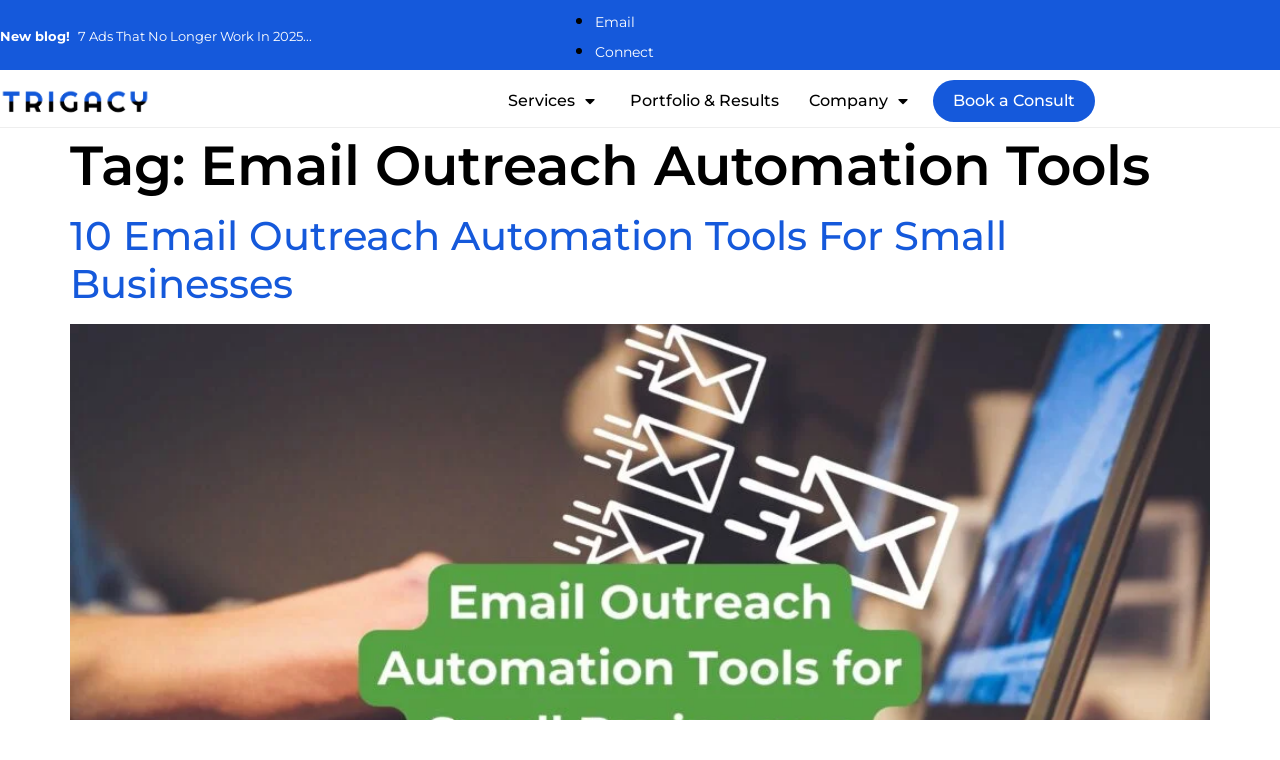

--- FILE ---
content_type: text/html; charset=UTF-8
request_url: https://trigacy.com/tag/email-outreach-automation-tools/
body_size: 18101
content:

<!DOCTYPE html>
<html lang="en-US">

<head>
	<meta charset="UTF-8">
	<meta name="viewport" content="width=device-width, initial-scale=1.0" />
		<meta name='robots' content='index, follow, max-image-preview:large, max-snippet:-1, max-video-preview:-1' />

	<!-- This site is optimized with the Yoast SEO plugin v26.8 - https://yoast.com/product/yoast-seo-wordpress/ -->
	<title>Email Outreach Automation Tools Archives - Trigacy Demand Generation Agency</title>
	<link rel="canonical" href="https://trigacy.com/tag/email-outreach-automation-tools/" />
	<meta property="og:locale" content="en_US" />
	<meta property="og:type" content="article" />
	<meta property="og:title" content="Email Outreach Automation Tools Archives - Trigacy Demand Generation Agency" />
	<meta property="og:url" content="https://trigacy.com/tag/email-outreach-automation-tools/" />
	<meta property="og:site_name" content="Trigacy Demand Generation Agency" />
	<meta property="og:image" content="https://trigacy.com/wp-content/uploads/2023/04/Trigacy-SEO-Image.jpg" />
	<meta property="og:image:width" content="1200" />
	<meta property="og:image:height" content="675" />
	<meta property="og:image:type" content="image/jpeg" />
	<meta name="twitter:card" content="summary_large_image" />
	<script type="application/ld+json" class="yoast-schema-graph">{"@context":"https://schema.org","@graph":[{"@type":"CollectionPage","@id":"https://trigacy.com/tag/email-outreach-automation-tools/","url":"https://trigacy.com/tag/email-outreach-automation-tools/","name":"Email Outreach Automation Tools Archives - Trigacy Demand Generation Agency","isPartOf":{"@id":"https://trigacy.com/#website"},"primaryImageOfPage":{"@id":"https://trigacy.com/tag/email-outreach-automation-tools/#primaryimage"},"image":{"@id":"https://trigacy.com/tag/email-outreach-automation-tools/#primaryimage"},"thumbnailUrl":"https://trigacy.com/wp-content/uploads/2024/02/Deshpee-Brand-Blogs-2024-4.jpg","breadcrumb":{"@id":"https://trigacy.com/tag/email-outreach-automation-tools/#breadcrumb"},"inLanguage":"en-US"},{"@type":"ImageObject","inLanguage":"en-US","@id":"https://trigacy.com/tag/email-outreach-automation-tools/#primaryimage","url":"https://trigacy.com/wp-content/uploads/2024/02/Deshpee-Brand-Blogs-2024-4.jpg","contentUrl":"https://trigacy.com/wp-content/uploads/2024/02/Deshpee-Brand-Blogs-2024-4.jpg","width":1920,"height":1080,"caption":"Email Outreach Automation Tools for Small Businesses"},{"@type":"BreadcrumbList","@id":"https://trigacy.com/tag/email-outreach-automation-tools/#breadcrumb","itemListElement":[{"@type":"ListItem","position":1,"name":"Home","item":"https://trigacy.com/"},{"@type":"ListItem","position":2,"name":"Email Outreach Automation Tools"}]},{"@type":"WebSite","@id":"https://trigacy.com/#website","url":"https://trigacy.com/","name":"Trigacy Agency","description":"Maximize Website Traffic &amp; Attract High-Value Customers!","publisher":{"@id":"https://trigacy.com/#organization"},"potentialAction":[{"@type":"SearchAction","target":{"@type":"EntryPoint","urlTemplate":"https://trigacy.com/?s={search_term_string}"},"query-input":{"@type":"PropertyValueSpecification","valueRequired":true,"valueName":"search_term_string"}}],"inLanguage":"en-US"},{"@type":"Organization","@id":"https://trigacy.com/#organization","name":"Trigacy Agency","url":"https://trigacy.com/","logo":{"@type":"ImageObject","inLanguage":"en-US","@id":"https://trigacy.com/#/schema/logo/image/","url":"http://trigacy.com/wp-content/uploads/2023/04/Trigacy-SEO-Image.jpg","contentUrl":"http://trigacy.com/wp-content/uploads/2023/04/Trigacy-SEO-Image.jpg","width":1200,"height":675,"caption":"Trigacy Agency"},"image":{"@id":"https://trigacy.com/#/schema/logo/image/"}}]}</script>
	<!-- / Yoast SEO plugin. -->


<style id='wp-img-auto-sizes-contain-inline-css'>
img:is([sizes=auto i],[sizes^="auto," i]){contain-intrinsic-size:3000px 1500px}
/*# sourceURL=wp-img-auto-sizes-contain-inline-css */
</style>

<link rel='stylesheet' id='pafe-87-css' href='https://trigacy.com/wp-content/uploads/premium-addons-elementor/pafe-87.css?ver=1706870398' media='all' />
<link rel='stylesheet' id='elementor-frontend-css' href='https://trigacy.com/wp-content/plugins/elementor/assets/css/frontend.min.css?ver=3.34.2' media='all' />
<link rel='stylesheet' id='elementor-post-87-css' href='https://trigacy.com/wp-content/uploads/elementor/css/post-87.css?ver=1769051993' media='all' />
<link rel='stylesheet' id='elementor-post-253-css' href='https://trigacy.com/wp-content/uploads/elementor/css/post-253.css?ver=1769051993' media='all' />
<link rel='stylesheet' id='wp-block-library-css' href='https://trigacy.com/wp-includes/css/dist/block-library/style.min.css?ver=6.9' media='all' />
<style id='global-styles-inline-css'>
:root{--wp--preset--aspect-ratio--square: 1;--wp--preset--aspect-ratio--4-3: 4/3;--wp--preset--aspect-ratio--3-4: 3/4;--wp--preset--aspect-ratio--3-2: 3/2;--wp--preset--aspect-ratio--2-3: 2/3;--wp--preset--aspect-ratio--16-9: 16/9;--wp--preset--aspect-ratio--9-16: 9/16;--wp--preset--color--black: #000000;--wp--preset--color--cyan-bluish-gray: #abb8c3;--wp--preset--color--white: #ffffff;--wp--preset--color--pale-pink: #f78da7;--wp--preset--color--vivid-red: #cf2e2e;--wp--preset--color--luminous-vivid-orange: #ff6900;--wp--preset--color--luminous-vivid-amber: #fcb900;--wp--preset--color--light-green-cyan: #7bdcb5;--wp--preset--color--vivid-green-cyan: #00d084;--wp--preset--color--pale-cyan-blue: #8ed1fc;--wp--preset--color--vivid-cyan-blue: #0693e3;--wp--preset--color--vivid-purple: #9b51e0;--wp--preset--gradient--vivid-cyan-blue-to-vivid-purple: linear-gradient(135deg,rgb(6,147,227) 0%,rgb(155,81,224) 100%);--wp--preset--gradient--light-green-cyan-to-vivid-green-cyan: linear-gradient(135deg,rgb(122,220,180) 0%,rgb(0,208,130) 100%);--wp--preset--gradient--luminous-vivid-amber-to-luminous-vivid-orange: linear-gradient(135deg,rgb(252,185,0) 0%,rgb(255,105,0) 100%);--wp--preset--gradient--luminous-vivid-orange-to-vivid-red: linear-gradient(135deg,rgb(255,105,0) 0%,rgb(207,46,46) 100%);--wp--preset--gradient--very-light-gray-to-cyan-bluish-gray: linear-gradient(135deg,rgb(238,238,238) 0%,rgb(169,184,195) 100%);--wp--preset--gradient--cool-to-warm-spectrum: linear-gradient(135deg,rgb(74,234,220) 0%,rgb(151,120,209) 20%,rgb(207,42,186) 40%,rgb(238,44,130) 60%,rgb(251,105,98) 80%,rgb(254,248,76) 100%);--wp--preset--gradient--blush-light-purple: linear-gradient(135deg,rgb(255,206,236) 0%,rgb(152,150,240) 100%);--wp--preset--gradient--blush-bordeaux: linear-gradient(135deg,rgb(254,205,165) 0%,rgb(254,45,45) 50%,rgb(107,0,62) 100%);--wp--preset--gradient--luminous-dusk: linear-gradient(135deg,rgb(255,203,112) 0%,rgb(199,81,192) 50%,rgb(65,88,208) 100%);--wp--preset--gradient--pale-ocean: linear-gradient(135deg,rgb(255,245,203) 0%,rgb(182,227,212) 50%,rgb(51,167,181) 100%);--wp--preset--gradient--electric-grass: linear-gradient(135deg,rgb(202,248,128) 0%,rgb(113,206,126) 100%);--wp--preset--gradient--midnight: linear-gradient(135deg,rgb(2,3,129) 0%,rgb(40,116,252) 100%);--wp--preset--font-size--small: 13px;--wp--preset--font-size--medium: 20px;--wp--preset--font-size--large: 36px;--wp--preset--font-size--x-large: 42px;--wp--preset--spacing--20: 0.44rem;--wp--preset--spacing--30: 0.67rem;--wp--preset--spacing--40: 1rem;--wp--preset--spacing--50: 1.5rem;--wp--preset--spacing--60: 2.25rem;--wp--preset--spacing--70: 3.38rem;--wp--preset--spacing--80: 5.06rem;--wp--preset--shadow--natural: 6px 6px 9px rgba(0, 0, 0, 0.2);--wp--preset--shadow--deep: 12px 12px 50px rgba(0, 0, 0, 0.4);--wp--preset--shadow--sharp: 6px 6px 0px rgba(0, 0, 0, 0.2);--wp--preset--shadow--outlined: 6px 6px 0px -3px rgb(255, 255, 255), 6px 6px rgb(0, 0, 0);--wp--preset--shadow--crisp: 6px 6px 0px rgb(0, 0, 0);}:root { --wp--style--global--content-size: 800px;--wp--style--global--wide-size: 1200px; }:where(body) { margin: 0; }.wp-site-blocks > .alignleft { float: left; margin-right: 2em; }.wp-site-blocks > .alignright { float: right; margin-left: 2em; }.wp-site-blocks > .aligncenter { justify-content: center; margin-left: auto; margin-right: auto; }:where(.wp-site-blocks) > * { margin-block-start: 24px; margin-block-end: 0; }:where(.wp-site-blocks) > :first-child { margin-block-start: 0; }:where(.wp-site-blocks) > :last-child { margin-block-end: 0; }:root { --wp--style--block-gap: 24px; }:root :where(.is-layout-flow) > :first-child{margin-block-start: 0;}:root :where(.is-layout-flow) > :last-child{margin-block-end: 0;}:root :where(.is-layout-flow) > *{margin-block-start: 24px;margin-block-end: 0;}:root :where(.is-layout-constrained) > :first-child{margin-block-start: 0;}:root :where(.is-layout-constrained) > :last-child{margin-block-end: 0;}:root :where(.is-layout-constrained) > *{margin-block-start: 24px;margin-block-end: 0;}:root :where(.is-layout-flex){gap: 24px;}:root :where(.is-layout-grid){gap: 24px;}.is-layout-flow > .alignleft{float: left;margin-inline-start: 0;margin-inline-end: 2em;}.is-layout-flow > .alignright{float: right;margin-inline-start: 2em;margin-inline-end: 0;}.is-layout-flow > .aligncenter{margin-left: auto !important;margin-right: auto !important;}.is-layout-constrained > .alignleft{float: left;margin-inline-start: 0;margin-inline-end: 2em;}.is-layout-constrained > .alignright{float: right;margin-inline-start: 2em;margin-inline-end: 0;}.is-layout-constrained > .aligncenter{margin-left: auto !important;margin-right: auto !important;}.is-layout-constrained > :where(:not(.alignleft):not(.alignright):not(.alignfull)){max-width: var(--wp--style--global--content-size);margin-left: auto !important;margin-right: auto !important;}.is-layout-constrained > .alignwide{max-width: var(--wp--style--global--wide-size);}body .is-layout-flex{display: flex;}.is-layout-flex{flex-wrap: wrap;align-items: center;}.is-layout-flex > :is(*, div){margin: 0;}body .is-layout-grid{display: grid;}.is-layout-grid > :is(*, div){margin: 0;}body{padding-top: 0px;padding-right: 0px;padding-bottom: 0px;padding-left: 0px;}a:where(:not(.wp-element-button)){text-decoration: underline;}:root :where(.wp-element-button, .wp-block-button__link){background-color: #32373c;border-width: 0;color: #fff;font-family: inherit;font-size: inherit;font-style: inherit;font-weight: inherit;letter-spacing: inherit;line-height: inherit;padding-top: calc(0.667em + 2px);padding-right: calc(1.333em + 2px);padding-bottom: calc(0.667em + 2px);padding-left: calc(1.333em + 2px);text-decoration: none;text-transform: inherit;}.has-black-color{color: var(--wp--preset--color--black) !important;}.has-cyan-bluish-gray-color{color: var(--wp--preset--color--cyan-bluish-gray) !important;}.has-white-color{color: var(--wp--preset--color--white) !important;}.has-pale-pink-color{color: var(--wp--preset--color--pale-pink) !important;}.has-vivid-red-color{color: var(--wp--preset--color--vivid-red) !important;}.has-luminous-vivid-orange-color{color: var(--wp--preset--color--luminous-vivid-orange) !important;}.has-luminous-vivid-amber-color{color: var(--wp--preset--color--luminous-vivid-amber) !important;}.has-light-green-cyan-color{color: var(--wp--preset--color--light-green-cyan) !important;}.has-vivid-green-cyan-color{color: var(--wp--preset--color--vivid-green-cyan) !important;}.has-pale-cyan-blue-color{color: var(--wp--preset--color--pale-cyan-blue) !important;}.has-vivid-cyan-blue-color{color: var(--wp--preset--color--vivid-cyan-blue) !important;}.has-vivid-purple-color{color: var(--wp--preset--color--vivid-purple) !important;}.has-black-background-color{background-color: var(--wp--preset--color--black) !important;}.has-cyan-bluish-gray-background-color{background-color: var(--wp--preset--color--cyan-bluish-gray) !important;}.has-white-background-color{background-color: var(--wp--preset--color--white) !important;}.has-pale-pink-background-color{background-color: var(--wp--preset--color--pale-pink) !important;}.has-vivid-red-background-color{background-color: var(--wp--preset--color--vivid-red) !important;}.has-luminous-vivid-orange-background-color{background-color: var(--wp--preset--color--luminous-vivid-orange) !important;}.has-luminous-vivid-amber-background-color{background-color: var(--wp--preset--color--luminous-vivid-amber) !important;}.has-light-green-cyan-background-color{background-color: var(--wp--preset--color--light-green-cyan) !important;}.has-vivid-green-cyan-background-color{background-color: var(--wp--preset--color--vivid-green-cyan) !important;}.has-pale-cyan-blue-background-color{background-color: var(--wp--preset--color--pale-cyan-blue) !important;}.has-vivid-cyan-blue-background-color{background-color: var(--wp--preset--color--vivid-cyan-blue) !important;}.has-vivid-purple-background-color{background-color: var(--wp--preset--color--vivid-purple) !important;}.has-black-border-color{border-color: var(--wp--preset--color--black) !important;}.has-cyan-bluish-gray-border-color{border-color: var(--wp--preset--color--cyan-bluish-gray) !important;}.has-white-border-color{border-color: var(--wp--preset--color--white) !important;}.has-pale-pink-border-color{border-color: var(--wp--preset--color--pale-pink) !important;}.has-vivid-red-border-color{border-color: var(--wp--preset--color--vivid-red) !important;}.has-luminous-vivid-orange-border-color{border-color: var(--wp--preset--color--luminous-vivid-orange) !important;}.has-luminous-vivid-amber-border-color{border-color: var(--wp--preset--color--luminous-vivid-amber) !important;}.has-light-green-cyan-border-color{border-color: var(--wp--preset--color--light-green-cyan) !important;}.has-vivid-green-cyan-border-color{border-color: var(--wp--preset--color--vivid-green-cyan) !important;}.has-pale-cyan-blue-border-color{border-color: var(--wp--preset--color--pale-cyan-blue) !important;}.has-vivid-cyan-blue-border-color{border-color: var(--wp--preset--color--vivid-cyan-blue) !important;}.has-vivid-purple-border-color{border-color: var(--wp--preset--color--vivid-purple) !important;}.has-vivid-cyan-blue-to-vivid-purple-gradient-background{background: var(--wp--preset--gradient--vivid-cyan-blue-to-vivid-purple) !important;}.has-light-green-cyan-to-vivid-green-cyan-gradient-background{background: var(--wp--preset--gradient--light-green-cyan-to-vivid-green-cyan) !important;}.has-luminous-vivid-amber-to-luminous-vivid-orange-gradient-background{background: var(--wp--preset--gradient--luminous-vivid-amber-to-luminous-vivid-orange) !important;}.has-luminous-vivid-orange-to-vivid-red-gradient-background{background: var(--wp--preset--gradient--luminous-vivid-orange-to-vivid-red) !important;}.has-very-light-gray-to-cyan-bluish-gray-gradient-background{background: var(--wp--preset--gradient--very-light-gray-to-cyan-bluish-gray) !important;}.has-cool-to-warm-spectrum-gradient-background{background: var(--wp--preset--gradient--cool-to-warm-spectrum) !important;}.has-blush-light-purple-gradient-background{background: var(--wp--preset--gradient--blush-light-purple) !important;}.has-blush-bordeaux-gradient-background{background: var(--wp--preset--gradient--blush-bordeaux) !important;}.has-luminous-dusk-gradient-background{background: var(--wp--preset--gradient--luminous-dusk) !important;}.has-pale-ocean-gradient-background{background: var(--wp--preset--gradient--pale-ocean) !important;}.has-electric-grass-gradient-background{background: var(--wp--preset--gradient--electric-grass) !important;}.has-midnight-gradient-background{background: var(--wp--preset--gradient--midnight) !important;}.has-small-font-size{font-size: var(--wp--preset--font-size--small) !important;}.has-medium-font-size{font-size: var(--wp--preset--font-size--medium) !important;}.has-large-font-size{font-size: var(--wp--preset--font-size--large) !important;}.has-x-large-font-size{font-size: var(--wp--preset--font-size--x-large) !important;}
:root :where(.wp-block-pullquote){font-size: 1.5em;line-height: 1.6;}
/*# sourceURL=global-styles-inline-css */
</style>
<link rel='stylesheet' id='hello-elementor-css' href='https://trigacy.com/wp-content/themes/hello-elementor/assets/css/reset.css?ver=3.4.4' media='all' />
<link rel='stylesheet' id='hello-elementor-theme-style-css' href='https://trigacy.com/wp-content/themes/hello-elementor/assets/css/theme.css?ver=3.4.4' media='all' />
<link rel='stylesheet' id='hello-elementor-header-footer-css' href='https://trigacy.com/wp-content/themes/hello-elementor/assets/css/header-footer.css?ver=3.4.4' media='all' />
<link rel='stylesheet' id='elementor-post-5-css' href='https://trigacy.com/wp-content/uploads/elementor/css/post-5.css?ver=1769051993' media='all' />
<link rel='stylesheet' id='widget-heading-css' href='https://trigacy.com/wp-content/plugins/elementor/assets/css/widget-heading.min.css?ver=3.34.2' media='all' />
<link rel='stylesheet' id='widget-image-css' href='https://trigacy.com/wp-content/plugins/elementor/assets/css/widget-image.min.css?ver=3.34.2' media='all' />
<link rel='stylesheet' id='e-popup-css' href='https://trigacy.com/wp-content/plugins/elementor-pro/assets/css/conditionals/popup.min.css?ver=3.34.1' media='all' />
<link rel='stylesheet' id='elementor-icons-css' href='https://trigacy.com/wp-content/plugins/elementor/assets/lib/eicons/css/elementor-icons.min.css?ver=5.46.0' media='all' />
<link rel='stylesheet' id='elementor-post-7204-css' href='https://trigacy.com/wp-content/uploads/elementor/css/post-7204.css?ver=1769051995' media='all' />
<link rel='stylesheet' id='ekit-widget-styles-css' href='https://trigacy.com/wp-content/plugins/elementskit-lite/widgets/init/assets/css/widget-styles.css?ver=3.7.8' media='all' />
<link rel='stylesheet' id='ekit-responsive-css' href='https://trigacy.com/wp-content/plugins/elementskit-lite/widgets/init/assets/css/responsive.css?ver=3.7.8' media='all' />
<link rel='stylesheet' id='elementor-gf-local-montserrat-css' href='https://trigacy.com/wp-content/uploads/elementor/google-fonts/css/montserrat.css?ver=1742234082' media='all' />
<link rel='stylesheet' id='elementor-gf-local-questrial-css' href='https://trigacy.com/wp-content/uploads/elementor/google-fonts/css/questrial.css?ver=1742234083' media='all' />
<link rel='stylesheet' id='elementor-gf-local-opensans-css' href='https://trigacy.com/wp-content/uploads/elementor/google-fonts/css/opensans.css?ver=1742234094' media='all' />
<link rel='stylesheet' id='elementor-icons-shared-0-css' href='https://trigacy.com/wp-content/plugins/elementor/assets/lib/font-awesome/css/fontawesome.min.css?ver=5.15.3' media='all' />
<link rel='stylesheet' id='elementor-icons-fa-solid-css' href='https://trigacy.com/wp-content/plugins/elementor/assets/lib/font-awesome/css/solid.min.css?ver=5.15.3' media='all' />
<link rel='stylesheet' id='elementor-icons-fa-regular-css' href='https://trigacy.com/wp-content/plugins/elementor/assets/lib/font-awesome/css/regular.min.css?ver=5.15.3' media='all' />
<link rel='stylesheet' id='elementor-icons-fa-brands-css' href='https://trigacy.com/wp-content/plugins/elementor/assets/lib/font-awesome/css/brands.min.css?ver=5.15.3' media='all' />
<script src="https://trigacy.com/wp-includes/js/jquery/jquery.min.js?ver=3.7.1" id="jquery-core-js"></script>
<script src="https://trigacy.com/wp-includes/js/jquery/jquery-migrate.min.js?ver=3.4.1" id="jquery-migrate-js"></script>
<link rel="https://api.w.org/" href="https://trigacy.com/wp-json/" /><link rel="alternate" title="JSON" type="application/json" href="https://trigacy.com/wp-json/wp/v2/tags/113" /><meta name="generator" content="WordPress 6.9" />
	<script type="text/javascript">
		//<![CDATA[
		function olint_prepare_all_external_links() {

			if( !document.links ) {
				document.links = document.getElementsByTagName('a');
			}
			var all_links                = document.links;
			var open_in_new_tab          = false;
			var open_external_in_new_tab = 'yes';
			var open_internal_in_new_tab = '';

			// loop through all the links of current page.
			for( var current = 0; current < all_links.length; current++ ) {
				var current_link = all_links[current];
				open_in_new_tab  = false;

				//only work if current link does not have any onClick attribute.
				if( all_links[current].hasAttribute('onClick') == false ) {
					if('yes' == open_internal_in_new_tab){
						// open link in new tab if the web address starts with http or https, and refers to current domain.
						if( (current_link.href.search(/^http/) != -1) && ((current_link.href.search('trigacy.com')) || (current_link.href.search(/^#/))) ){
							open_in_new_tab = true;
						}
					}
					if('yes' == open_external_in_new_tab){
						// open link in new tab if the web address starts with http or https, but does not refer to current domain.
						if( (current_link.href.search(/^http/) != -1) && (current_link.href.search('trigacy.com') == -1)  && (current_link.href.search(/^#/) == -1) ){
							open_in_new_tab = true;
						}
					}

					//if open_in_new_tab is true, update onClick attribute of current link.
					if( open_in_new_tab == true ){
						all_links[current].setAttribute( 'onClick', 'javascript:window.open(\''+current_link.href+'\'); return false;' );
					}
					all_links[current].removeAttribute('target');
				}
			}
		}

		function olint_load_external_links_in_new_tab( function_name ){
			var olint_on_load = window.onload;

			if (typeof window.onload != 'function'){
				window.onload = function_name;
			} else {
				window.onload = function(){
					olint_on_load();
					function_name();
				}
			}
		}

		olint_load_external_links_in_new_tab( olint_prepare_all_external_links );

	//]]>
	</script>
	<meta name="generator" content="Elementor 3.34.2; features: additional_custom_breakpoints; settings: css_print_method-external, google_font-enabled, font_display-swap">
<script id="vtag-ai-js" async src="https://r2.leadsy.ai/tag.js" data-pid="fxzplChcN6NDb6RO" data-version="062024"></script>
<!-- Meta Pixel Code -->
<script>
!function(f,b,e,v,n,t,s)
{if(f.fbq)return;n=f.fbq=function(){n.callMethod?
n.callMethod.apply(n,arguments):n.queue.push(arguments)};
if(!f._fbq)f._fbq=n;n.push=n;n.loaded=!0;n.version='2.0';
n.queue=[];t=b.createElement(e);t.async=!0;
t.src=v;s=b.getElementsByTagName(e)[0];
s.parentNode.insertBefore(t,s)}(window, document,'script',
'https://connect.facebook.net/en_US/fbevents.js');
fbq('init', '1604678380197031');
fbq('track', 'PageView');
</script>
<noscript><img height="1" width="1" style="display:none"
src="https://www.facebook.com/tr?id=1604678380197031&ev=PageView&noscript=1"
/></noscript>
<!-- End Meta Pixel Code -->
<!-- Google tag (gtag.js) -->
<script async src="https://www.googletagmanager.com/gtag/js?id=AW-978450202"></script>
<script>
  window.dataLayer = window.dataLayer || [];
  function gtag(){dataLayer.push(arguments);}
  gtag('js', new Date());

  gtag('config', 'AW-978450202');
</script>

<script 
  src="https://widgets.leadconnectorhq.com/loader.js"  
  data-resources-url="https://widgets.leadconnectorhq.com/chat-widget/loader.js" 
 data-widget-id="6866650a8389d9f1ad971755"   > 
 </script>
			<style>
				.e-con.e-parent:nth-of-type(n+4):not(.e-lazyloaded):not(.e-no-lazyload),
				.e-con.e-parent:nth-of-type(n+4):not(.e-lazyloaded):not(.e-no-lazyload) * {
					background-image: none !important;
				}
				@media screen and (max-height: 1024px) {
					.e-con.e-parent:nth-of-type(n+3):not(.e-lazyloaded):not(.e-no-lazyload),
					.e-con.e-parent:nth-of-type(n+3):not(.e-lazyloaded):not(.e-no-lazyload) * {
						background-image: none !important;
					}
				}
				@media screen and (max-height: 640px) {
					.e-con.e-parent:nth-of-type(n+2):not(.e-lazyloaded):not(.e-no-lazyload),
					.e-con.e-parent:nth-of-type(n+2):not(.e-lazyloaded):not(.e-no-lazyload) * {
						background-image: none !important;
					}
				}
			</style>
			<link rel="icon" href="https://trigacy.com/wp-content/uploads/2025/01/cropped-Final-White-1-32x32.png" sizes="32x32" />
<link rel="icon" href="https://trigacy.com/wp-content/uploads/2025/01/cropped-Final-White-1-192x192.png" sizes="192x192" />
<link rel="apple-touch-icon" href="https://trigacy.com/wp-content/uploads/2025/01/cropped-Final-White-1-180x180.png" />
<meta name="msapplication-TileImage" content="https://trigacy.com/wp-content/uploads/2025/01/cropped-Final-White-1-270x270.png" />
		<style id="wp-custom-css">
			.elementor-slideshow__footer{
display:none !important;

}

.dialog-type-lightbox {
    position: fixed;
    height: 100%;
    width: 100%;
    bottom: 0;
    left: 0;
  background: rgb(21,89,219);
background: linear-gradient(329deg, rgba(21,89,219,1) 0%, rgba(90,100,111,1) 100%);
    z-index: 9999;
    -webkit-user-select: none;
    -moz-user-select: none;
    user-select: none;
}		</style>
		</head>

<body class="archive tag tag-email-outreach-automation-tools tag-113 wp-custom-logo wp-embed-responsive wp-theme-hello-elementor hello-elementor-default elementor-default elementor-kit-5">

	
			<a class="skip-link screen-reader-text" href="#content">
			Skip to content		</a>
	
	
	<div class="ekit-template-content-markup ekit-template-content-header ekit-template-content-theme-support">
				<div data-elementor-type="wp-post" data-elementor-id="87" class="elementor elementor-87" data-elementor-post-type="elementskit_template">
						<section class="elementor-section elementor-top-section elementor-element elementor-element-7f0f574 elementor-section-boxed elementor-section-height-default elementor-section-height-default" data-id="7f0f574" data-element_type="section" data-settings="{&quot;background_background&quot;:&quot;classic&quot;}">
						<div class="elementor-container elementor-column-gap-default">
					<div class="elementor-column elementor-col-50 elementor-top-column elementor-element elementor-element-4db5226" data-id="4db5226" data-element_type="column">
			<div class="elementor-widget-wrap elementor-element-populated">
						<div class="elementor-element elementor-element-4a89612 premium-post-ticker__layout-2 elementor-widget__width-auto elementor-hidden-tablet elementor-hidden-mobile elementor-widget elementor-widget-premium-post-ticker" data-id="4a89612" data-element_type="widget" data-widget_type="premium-post-ticker.default">
				<div class="elementor-widget-container">
								<div class="premium-post-ticker__outer-wrapper premium-post-ticker__hidden " data-ticker-settings="{&quot;layout&quot;:&quot;layout-2&quot;,&quot;typing&quot;:false,&quot;fade&quot;:false,&quot;arrows&quot;:false,&quot;infinite&quot;:false,&quot;autoPlay&quot;:false,&quot;vertical&quot;:false,&quot;speed&quot;:5000,&quot;slidesToShow&quot;:null,&quot;pauseOnHover&quot;:false,&quot;animation&quot;:&quot;&quot;,&quot;shouldBeRtl&quot;:false}">
				
					
					<div class="premium-post-ticker__content">
						
						<div dir="ltr" class="premium-post-ticker__posts-wrapper">
							
		<div class="premium-post-ticker__post-wrapper">

			
			
			<div>
				<h4 class="premium-post-ticker__post-title">
					<a href="https://trigacy.com/ads-no-longer-work/" target="_self">
						7 Ads That No Longer Work in 2025...					</a>
				</h4>
			</div>

			
			
		</div>

								</div>

											</div>

							</div>
						</div>
				</div>
					</div>
		</div>
				<div class="elementor-column elementor-col-50 elementor-top-column elementor-element elementor-element-2b49cb2" data-id="2b49cb2" data-element_type="column">
			<div class="elementor-widget-wrap elementor-element-populated">
						<div class="elementor-element elementor-element-bff6cfa elementor-icon-list--layout-inline elementor-mobile-align-center elementor-align-end elementor-list-item-link-full_width elementor-widget elementor-widget-icon-list" data-id="bff6cfa" data-element_type="widget" data-widget_type="icon-list.default">
				<div class="elementor-widget-container">
							<ul class="elementor-icon-list-items elementor-inline-items">
							<li class="elementor-icon-list-item elementor-inline-item">
											<a href="mailto:care@trigacy.com" target="_blank">

												<span class="elementor-icon-list-icon">
													</span>
										<span class="elementor-icon-list-text">Email</span>
											</a>
									</li>
								<li class="elementor-icon-list-item elementor-inline-item">
											<a href="https://in.linkedin.com/in/vedarth-deshpande" target="_blank">

												<span class="elementor-icon-list-icon">
													</span>
										<span class="elementor-icon-list-text">Connect</span>
											</a>
									</li>
						</ul>
						</div>
				</div>
					</div>
		</div>
					</div>
		</section>
				<section class="elementor-section elementor-top-section elementor-element elementor-element-5b33573c elementor-section-boxed elementor-section-height-default elementor-section-height-default" data-id="5b33573c" data-element_type="section" id="menu-stick" data-settings="{&quot;background_background&quot;:&quot;classic&quot;,&quot;sticky&quot;:&quot;top&quot;,&quot;sticky_on&quot;:[&quot;desktop&quot;,&quot;tablet&quot;,&quot;mobile&quot;],&quot;sticky_offset&quot;:0,&quot;sticky_effects_offset&quot;:0,&quot;sticky_anchor_link_offset&quot;:0}">
						<div class="elementor-container elementor-column-gap-default">
					<div class="elementor-column elementor-col-50 elementor-top-column elementor-element elementor-element-55de87f2" data-id="55de87f2" data-element_type="column">
			<div class="elementor-widget-wrap elementor-element-populated">
						<section class="elementor-section elementor-inner-section elementor-element elementor-element-53d0228e elementor-section-content-middle elementor-section-boxed elementor-section-height-default elementor-section-height-default" data-id="53d0228e" data-element_type="section">
						<div class="elementor-container elementor-column-gap-default">
					<div class="elementor-column elementor-col-100 elementor-inner-column elementor-element elementor-element-59f0001a" data-id="59f0001a" data-element_type="column">
			<div class="elementor-widget-wrap elementor-element-populated">
						<div class="elementor-element elementor-element-5f8def92 elementor-widget__width-auto elementor-widget elementor-widget-image" data-id="5f8def92" data-element_type="widget" data-widget_type="image.default">
				<div class="elementor-widget-container">
																<a href="/">
							<img fetchpriority="high" width="1350" height="250" src="https://trigacy.com/wp-content/uploads/2023/01/Final-1-e1735809561959.png" class="attachment-full size-full wp-image-11197" alt="" srcset="https://trigacy.com/wp-content/uploads/2023/01/Final-1-e1735809561959.png 1350w, https://trigacy.com/wp-content/uploads/2023/01/Final-1-e1735809561959-300x56.png 300w, https://trigacy.com/wp-content/uploads/2023/01/Final-1-e1735809561959-1024x190.png 1024w, https://trigacy.com/wp-content/uploads/2023/01/Final-1-e1735809561959-768x142.png 768w" sizes="(max-width: 1350px) 100vw, 1350px" />								</a>
															</div>
				</div>
					</div>
		</div>
					</div>
		</section>
					</div>
		</div>
				<div class="elementor-column elementor-col-50 elementor-top-column elementor-element elementor-element-9ab9675" data-id="9ab9675" data-element_type="column">
			<div class="elementor-widget-wrap elementor-element-populated">
						<section class="elementor-section elementor-inner-section elementor-element elementor-element-0ec63a7 elementor-reverse-tablet elementor-reverse-mobile elementor-section-boxed elementor-section-height-default elementor-section-height-default" data-id="0ec63a7" data-element_type="section">
						<div class="elementor-container elementor-column-gap-default">
					<div class="elementor-column elementor-col-100 elementor-inner-column elementor-element elementor-element-9274665" data-id="9274665" data-element_type="column">
			<div class="elementor-widget-wrap elementor-element-populated">
						<div class="elementor-element elementor-element-c437ae6 elementor-nav-menu--stretch elementor-widget__width-auto elementor-nav-menu--dropdown-tablet elementor-nav-menu__text-align-aside elementor-nav-menu--toggle elementor-nav-menu--burger elementor-widget elementor-widget-nav-menu" data-id="c437ae6" data-element_type="widget" data-settings="{&quot;full_width&quot;:&quot;stretch&quot;,&quot;layout&quot;:&quot;horizontal&quot;,&quot;submenu_icon&quot;:{&quot;value&quot;:&quot;&lt;i class=\&quot;fas fa-caret-down\&quot; aria-hidden=\&quot;true\&quot;&gt;&lt;\/i&gt;&quot;,&quot;library&quot;:&quot;fa-solid&quot;},&quot;toggle&quot;:&quot;burger&quot;}" data-widget_type="nav-menu.default">
				<div class="elementor-widget-container">
								<nav aria-label="Menu" class="elementor-nav-menu--main elementor-nav-menu__container elementor-nav-menu--layout-horizontal e--pointer-text e--animation-none">
				<ul id="menu-1-c437ae6" class="elementor-nav-menu"><li class="menu-item menu-item-type-custom menu-item-object-custom menu-item-has-children menu-item-9517"><a href="#" class="elementor-item elementor-item-anchor">Services</a>
<ul class="sub-menu elementor-nav-menu--dropdown">
	<li class="menu-item menu-item-type-post_type menu-item-object-page menu-item-9537"><a href="https://trigacy.com/fractional-cmo/" class="elementor-sub-item">Fractional CMO</a></li>
	<li class="menu-item menu-item-type-post_type menu-item-object-page menu-item-9401"><a href="https://trigacy.com/ai-content-creation/" class="elementor-sub-item">AI Content creation</a></li>
	<li class="menu-item menu-item-type-post_type menu-item-object-page menu-item-9402"><a href="https://trigacy.com/email-outreach/" class="elementor-sub-item">B2B Email Outreach</a></li>
	<li class="menu-item menu-item-type-post_type menu-item-object-page menu-item-9398"><a href="https://trigacy.com/sales-funnels/" class="elementor-sub-item">Sales Funnels</a></li>
	<li class="menu-item menu-item-type-post_type menu-item-object-page menu-item-9400"><a href="https://trigacy.com/marketing-automation/" class="elementor-sub-item">Marketing Automation</a></li>
	<li class="menu-item menu-item-type-post_type menu-item-object-page menu-item-9399"><a href="https://trigacy.com/retarget-campaigns/" class="elementor-sub-item">Retarget Campaigns</a></li>
	<li class="menu-item menu-item-type-custom menu-item-object-custom menu-item-9837"><a href="/demand-gen" class="elementor-sub-item">Demand Generation</a></li>
</ul>
</li>
<li class="menu-item menu-item-type-post_type menu-item-object-page menu-item-9406"><a href="https://trigacy.com/portfolio/" class="elementor-item">Portfolio &#038; Results</a></li>
<li class="menu-item menu-item-type-custom menu-item-object-custom menu-item-has-children menu-item-9407"><a href="#" class="elementor-item elementor-item-anchor">Company</a>
<ul class="sub-menu elementor-nav-menu--dropdown">
	<li class="menu-item menu-item-type-post_type menu-item-object-page menu-item-9473"><a href="https://trigacy.com/about/" class="elementor-sub-item">About</a></li>
	<li class="menu-item menu-item-type-post_type menu-item-object-page menu-item-9408"><a href="https://trigacy.com/blog/" class="elementor-sub-item">Blog</a></li>
	<li class="menu-item menu-item-type-post_type menu-item-object-page menu-item-9409"><a href="https://trigacy.com/contact/" class="elementor-sub-item">Contact</a></li>
</ul>
</li>
<li class="last-menu-btn menu-item menu-item-type-custom menu-item-object-custom menu-item-9414"><a href="https://links.socinovatrigacy.com/widget/bookings/trigacy-demo" class="elementor-item">Book a Consult</a></li>
</ul>			</nav>
					<div class="elementor-menu-toggle" role="button" tabindex="0" aria-label="Menu Toggle" aria-expanded="false">
			<i aria-hidden="true" role="presentation" class="elementor-menu-toggle__icon--open eicon-menu-bar"></i><i aria-hidden="true" role="presentation" class="elementor-menu-toggle__icon--close eicon-close"></i>		</div>
					<nav class="elementor-nav-menu--dropdown elementor-nav-menu__container" aria-hidden="true">
				<ul id="menu-2-c437ae6" class="elementor-nav-menu"><li class="menu-item menu-item-type-custom menu-item-object-custom menu-item-has-children menu-item-9517"><a href="#" class="elementor-item elementor-item-anchor" tabindex="-1">Services</a>
<ul class="sub-menu elementor-nav-menu--dropdown">
	<li class="menu-item menu-item-type-post_type menu-item-object-page menu-item-9537"><a href="https://trigacy.com/fractional-cmo/" class="elementor-sub-item" tabindex="-1">Fractional CMO</a></li>
	<li class="menu-item menu-item-type-post_type menu-item-object-page menu-item-9401"><a href="https://trigacy.com/ai-content-creation/" class="elementor-sub-item" tabindex="-1">AI Content creation</a></li>
	<li class="menu-item menu-item-type-post_type menu-item-object-page menu-item-9402"><a href="https://trigacy.com/email-outreach/" class="elementor-sub-item" tabindex="-1">B2B Email Outreach</a></li>
	<li class="menu-item menu-item-type-post_type menu-item-object-page menu-item-9398"><a href="https://trigacy.com/sales-funnels/" class="elementor-sub-item" tabindex="-1">Sales Funnels</a></li>
	<li class="menu-item menu-item-type-post_type menu-item-object-page menu-item-9400"><a href="https://trigacy.com/marketing-automation/" class="elementor-sub-item" tabindex="-1">Marketing Automation</a></li>
	<li class="menu-item menu-item-type-post_type menu-item-object-page menu-item-9399"><a href="https://trigacy.com/retarget-campaigns/" class="elementor-sub-item" tabindex="-1">Retarget Campaigns</a></li>
	<li class="menu-item menu-item-type-custom menu-item-object-custom menu-item-9837"><a href="/demand-gen" class="elementor-sub-item" tabindex="-1">Demand Generation</a></li>
</ul>
</li>
<li class="menu-item menu-item-type-post_type menu-item-object-page menu-item-9406"><a href="https://trigacy.com/portfolio/" class="elementor-item" tabindex="-1">Portfolio &#038; Results</a></li>
<li class="menu-item menu-item-type-custom menu-item-object-custom menu-item-has-children menu-item-9407"><a href="#" class="elementor-item elementor-item-anchor" tabindex="-1">Company</a>
<ul class="sub-menu elementor-nav-menu--dropdown">
	<li class="menu-item menu-item-type-post_type menu-item-object-page menu-item-9473"><a href="https://trigacy.com/about/" class="elementor-sub-item" tabindex="-1">About</a></li>
	<li class="menu-item menu-item-type-post_type menu-item-object-page menu-item-9408"><a href="https://trigacy.com/blog/" class="elementor-sub-item" tabindex="-1">Blog</a></li>
	<li class="menu-item menu-item-type-post_type menu-item-object-page menu-item-9409"><a href="https://trigacy.com/contact/" class="elementor-sub-item" tabindex="-1">Contact</a></li>
</ul>
</li>
<li class="last-menu-btn menu-item menu-item-type-custom menu-item-object-custom menu-item-9414"><a href="https://links.socinovatrigacy.com/widget/bookings/trigacy-demo" class="elementor-item" tabindex="-1">Book a Consult</a></li>
</ul>			</nav>
						</div>
				</div>
					</div>
		</div>
					</div>
		</section>
					</div>
		</div>
					</div>
		</section>
				</div>
			</div>

	<main id="content" class="site-main">

			<div class="page-header">
			<h1 class="entry-title">Tag: <span>Email Outreach Automation Tools</span></h1>		</div>
	
	<div class="page-content">
					<article class="post">
				<h2 class="entry-title"><a href="https://trigacy.com/email-outreach-automation-tools/">10 Email Outreach Automation Tools for Small Businesses</a></h2><a href="https://trigacy.com/email-outreach-automation-tools/"><img width="800" height="450" src="https://trigacy.com/wp-content/uploads/2024/02/Deshpee-Brand-Blogs-2024-4-1024x576.jpg" class="attachment-large size-large wp-post-image" alt="Email Outreach Automation Tools for Small Businesses" decoding="async" srcset="https://trigacy.com/wp-content/uploads/2024/02/Deshpee-Brand-Blogs-2024-4-1024x576.jpg 1024w, https://trigacy.com/wp-content/uploads/2024/02/Deshpee-Brand-Blogs-2024-4-300x169.jpg 300w, https://trigacy.com/wp-content/uploads/2024/02/Deshpee-Brand-Blogs-2024-4-768x432.jpg 768w, https://trigacy.com/wp-content/uploads/2024/02/Deshpee-Brand-Blogs-2024-4-1536x864.jpg 1536w, https://trigacy.com/wp-content/uploads/2024/02/Deshpee-Brand-Blogs-2024-4.jpg 1920w" sizes="(max-width: 800px) 100vw, 800px" /></a><p>Thinking of email outreach automation tools for small businesses that will launch your email success to new heights? In the dynamic world of digital marketing, small businesses face the perennial challenge of reaching out to potential customers effectively. This is where email outreach automation tools come into play, revolutionizing the way small businesses engage with [&hellip;]</p>
			</article>
			</div>

	
</main>
<div class="ekit-template-content-markup ekit-template-content-footer ekit-template-content-theme-support">
		<div data-elementor-type="wp-post" data-elementor-id="253" class="elementor elementor-253" data-elementor-post-type="elementskit_template">
						<section class="elementor-section elementor-top-section elementor-element elementor-element-4a627a9 elementor-section-boxed elementor-section-height-default elementor-section-height-default" data-id="4a627a9" data-element_type="section" id="footer-cta" data-settings="{&quot;background_background&quot;:&quot;classic&quot;}">
							<div class="elementor-background-overlay"></div>
							<div class="elementor-container elementor-column-gap-default">
					<div class="elementor-column elementor-col-100 elementor-top-column elementor-element elementor-element-dd2e455" data-id="dd2e455" data-element_type="column">
			<div class="elementor-widget-wrap elementor-element-populated">
						<div class="elementor-element elementor-element-6503f2d elementor-widget__width-auto elementor-widget elementor-widget-heading" data-id="6503f2d" data-element_type="widget" data-widget_type="heading.default">
				<div class="elementor-widget-container">
					<h2 class="elementor-heading-title elementor-size-default">Book a call today to consult our team directly.</h2>				</div>
				</div>
				<div class="elementor-element elementor-element-b31d628 elementor-align-center elementor-mobile-align-center elementor-widget elementor-widget-button" data-id="b31d628" data-element_type="widget" data-widget_type="button.default">
				<div class="elementor-widget-container">
									<div class="elementor-button-wrapper">
					<a class="elementor-button elementor-button-link elementor-size-sm" href="https://links.socinovatrigacy.com/widget/bookings/trigacy-demo" target="_blank">
						<span class="elementor-button-content-wrapper">
						<span class="elementor-button-icon">
				<i aria-hidden="true" class="fas fa-phone-alt"></i>			</span>
									<span class="elementor-button-text">Book a Call</span>
					</span>
					</a>
				</div>
								</div>
				</div>
					</div>
		</div>
					</div>
		</section>
				<section class="elementor-section elementor-top-section elementor-element elementor-element-29c18af6 elementor-section-boxed elementor-section-height-default elementor-section-height-default" data-id="29c18af6" data-element_type="section" id="xs_footer_8" data-settings="{&quot;background_background&quot;:&quot;classic&quot;}">
						<div class="elementor-container elementor-column-gap-default">
					<div class="elementor-column elementor-col-25 elementor-top-column elementor-element elementor-element-a22e8e0" data-id="a22e8e0" data-element_type="column">
			<div class="elementor-widget-wrap elementor-element-populated">
						<div class="elementor-element elementor-element-2f4c2853 elementor-widget elementor-widget-image" data-id="2f4c2853" data-element_type="widget" data-widget_type="image.default">
				<div class="elementor-widget-container">
																<a href="/">
							<img width="1350" height="252" src="https://trigacy.com/wp-content/uploads/2023/01/Final-White-e1735809624426.png" class="attachment-full size-full wp-image-11196" alt="" srcset="https://trigacy.com/wp-content/uploads/2023/01/Final-White-e1735809624426.png 1350w, https://trigacy.com/wp-content/uploads/2023/01/Final-White-e1735809624426-300x56.png 300w, https://trigacy.com/wp-content/uploads/2023/01/Final-White-e1735809624426-1024x191.png 1024w, https://trigacy.com/wp-content/uploads/2023/01/Final-White-e1735809624426-768x143.png 768w" sizes="(max-width: 1350px) 100vw, 1350px" />								</a>
															</div>
				</div>
				<div class="elementor-element elementor-element-8a4949b elementor-widget elementor-widget-text-editor" data-id="8a4949b" data-element_type="widget" data-widget_type="text-editor.default">
				<div class="elementor-widget-container">
									<p>Trigacy is a demand generation agency working on data-driven campaigns that can help you drive more website traffic and attract high-value customers! Book a Call today to discuss.</p>								</div>
				</div>
					</div>
		</div>
				<div class="elementor-column elementor-col-25 elementor-top-column elementor-element elementor-element-54d3bd70" data-id="54d3bd70" data-element_type="column">
			<div class="elementor-widget-wrap elementor-element-populated">
						<div class="elementor-element elementor-element-1046b470 elementor-widget elementor-widget-heading" data-id="1046b470" data-element_type="widget" data-widget_type="heading.default">
				<div class="elementor-widget-container">
					<h3 class="elementor-heading-title elementor-size-default">Company</h3>				</div>
				</div>
				<div class="elementor-element elementor-element-79bfe21 elementor-widget-divider--view-line elementor-widget elementor-widget-divider" data-id="79bfe21" data-element_type="widget" data-widget_type="divider.default">
				<div class="elementor-widget-container">
							<div class="elementor-divider">
			<span class="elementor-divider-separator">
						</span>
		</div>
						</div>
				</div>
				<section class="elementor-section elementor-inner-section elementor-element elementor-element-891cb5f elementor-section-boxed elementor-section-height-default elementor-section-height-default" data-id="891cb5f" data-element_type="section">
						<div class="elementor-container elementor-column-gap-default">
					<div class="elementor-column elementor-col-100 elementor-inner-column elementor-element elementor-element-38bacd0e" data-id="38bacd0e" data-element_type="column">
			<div class="elementor-widget-wrap elementor-element-populated">
						<div class="elementor-element elementor-element-9740d1d elementor-mobile-align-center elementor-icon-list--layout-traditional elementor-list-item-link-full_width elementor-widget elementor-widget-icon-list" data-id="9740d1d" data-element_type="widget" data-widget_type="icon-list.default">
				<div class="elementor-widget-container">
							<ul class="elementor-icon-list-items">
							<li class="elementor-icon-list-item">
											<a href="/about">

											<span class="elementor-icon-list-text">About</span>
											</a>
									</li>
								<li class="elementor-icon-list-item">
											<a href="/trigacy-gives-back/">

											<span class="elementor-icon-list-text">Giving Back</span>
											</a>
									</li>
								<li class="elementor-icon-list-item">
											<a href="/blog/">

											<span class="elementor-icon-list-text">Blog</span>
											</a>
									</li>
						</ul>
						</div>
				</div>
					</div>
		</div>
					</div>
		</section>
					</div>
		</div>
				<div class="elementor-column elementor-col-25 elementor-top-column elementor-element elementor-element-cfedaac" data-id="cfedaac" data-element_type="column">
			<div class="elementor-widget-wrap elementor-element-populated">
						<div class="elementor-element elementor-element-cd3f93c elementor-widget elementor-widget-heading" data-id="cd3f93c" data-element_type="widget" data-widget_type="heading.default">
				<div class="elementor-widget-container">
					<h3 class="elementor-heading-title elementor-size-default">Quick Links</h3>				</div>
				</div>
				<div class="elementor-element elementor-element-bf357ee elementor-widget-divider--view-line elementor-widget elementor-widget-divider" data-id="bf357ee" data-element_type="widget" data-widget_type="divider.default">
				<div class="elementor-widget-container">
							<div class="elementor-divider">
			<span class="elementor-divider-separator">
						</span>
		</div>
						</div>
				</div>
				<section class="elementor-section elementor-inner-section elementor-element elementor-element-dffa19b elementor-section-boxed elementor-section-height-default elementor-section-height-default" data-id="dffa19b" data-element_type="section">
						<div class="elementor-container elementor-column-gap-default">
					<div class="elementor-column elementor-col-100 elementor-inner-column elementor-element elementor-element-ab393f7" data-id="ab393f7" data-element_type="column">
			<div class="elementor-widget-wrap elementor-element-populated">
						<div class="elementor-element elementor-element-f8b3954 elementor-mobile-align-center elementor-icon-list--layout-traditional elementor-list-item-link-full_width elementor-widget elementor-widget-icon-list" data-id="f8b3954" data-element_type="widget" data-widget_type="icon-list.default">
				<div class="elementor-widget-container">
							<ul class="elementor-icon-list-items">
							<li class="elementor-icon-list-item">
											<a href="/services/">

											<span class="elementor-icon-list-text">Services</span>
											</a>
									</li>
								<li class="elementor-icon-list-item">
											<a href="/process">

											<span class="elementor-icon-list-text">Process</span>
											</a>
									</li>
								<li class="elementor-icon-list-item">
											<a href="/faq">

											<span class="elementor-icon-list-text">FAQ</span>
											</a>
									</li>
								<li class="elementor-icon-list-item">
											<a href="/contact">

											<span class="elementor-icon-list-text">Contact</span>
											</a>
									</li>
						</ul>
						</div>
				</div>
					</div>
		</div>
					</div>
		</section>
					</div>
		</div>
				<div class="elementor-column elementor-col-25 elementor-top-column elementor-element elementor-element-2e7d9a7" data-id="2e7d9a7" data-element_type="column">
			<div class="elementor-widget-wrap elementor-element-populated">
						<div class="elementor-element elementor-element-4098cb1 elementor-widget elementor-widget-heading" data-id="4098cb1" data-element_type="widget" data-widget_type="heading.default">
				<div class="elementor-widget-container">
					<h3 class="elementor-heading-title elementor-size-default">Get in Touch
</h3>				</div>
				</div>
				<div class="elementor-element elementor-element-9b604fe elementor-widget-divider--view-line elementor-widget elementor-widget-divider" data-id="9b604fe" data-element_type="widget" data-widget_type="divider.default">
				<div class="elementor-widget-container">
							<div class="elementor-divider">
			<span class="elementor-divider-separator">
						</span>
		</div>
						</div>
				</div>
				<div class="elementor-element elementor-element-308862e elementor-mobile-align-center elementor-icon-list--layout-traditional elementor-list-item-link-full_width elementor-widget elementor-widget-icon-list" data-id="308862e" data-element_type="widget" data-widget_type="icon-list.default">
				<div class="elementor-widget-container">
							<ul class="elementor-icon-list-items">
							<li class="elementor-icon-list-item">
											<a href="mailto:care@trigacy.com" target="_blank">

												<span class="elementor-icon-list-icon">
							<i aria-hidden="true" class="far fa-envelope"></i>						</span>
										<span class="elementor-icon-list-text">care@trigacy.com</span>
											</a>
									</li>
								<li class="elementor-icon-list-item">
											<a href="https://links.socinovatrigacy.com/widget/bookings/trigacy-demo" target="_blank">

												<span class="elementor-icon-list-icon">
							<i aria-hidden="true" class="fas fa-phone-alt"></i>						</span>
										<span class="elementor-icon-list-text">Book a Call</span>
											</a>
									</li>
								<li class="elementor-icon-list-item">
											<a href="https://in.linkedin.com/in/vedarth-deshpande" target="_blank">

												<span class="elementor-icon-list-icon">
							<i aria-hidden="true" class="fab fa-linkedin"></i>						</span>
										<span class="elementor-icon-list-text">LinkedIn Connect</span>
											</a>
									</li>
						</ul>
						</div>
				</div>
				<div class="elementor-element elementor-element-e7fb97c elementor-widget elementor-widget-spacer" data-id="e7fb97c" data-element_type="widget" data-widget_type="spacer.default">
				<div class="elementor-widget-container">
							<div class="elementor-spacer">
			<div class="elementor-spacer-inner"></div>
		</div>
						</div>
				</div>
					</div>
		</div>
					</div>
		</section>
				<section class="elementor-section elementor-top-section elementor-element elementor-element-b21f47e elementor-section-boxed elementor-section-height-default elementor-section-height-default" data-id="b21f47e" data-element_type="section" data-settings="{&quot;background_background&quot;:&quot;classic&quot;}">
						<div class="elementor-container elementor-column-gap-default">
					<div class="elementor-column elementor-col-33 elementor-top-column elementor-element elementor-element-2be5e04" data-id="2be5e04" data-element_type="column">
			<div class="elementor-widget-wrap elementor-element-populated">
						<div class="elementor-element elementor-element-0395ede elementor-align-left elementor-widget__width-auto elementor-mobile-align-center elementor-widget elementor-widget-button" data-id="0395ede" data-element_type="widget" data-widget_type="button.default">
				<div class="elementor-widget-container">
									<div class="elementor-button-wrapper">
					<a class="elementor-button elementor-button-link elementor-size-sm" href="https://links.socinovatrigacy.com/widget/bookings/trigacy-demo" target="_blank">
						<span class="elementor-button-content-wrapper">
						<span class="elementor-button-icon">
				<i aria-hidden="true" class="fas fa-phone-alt"></i>			</span>
									<span class="elementor-button-text">Book a Consult</span>
					</span>
					</a>
				</div>
								</div>
				</div>
					</div>
		</div>
				<div class="elementor-column elementor-col-33 elementor-top-column elementor-element elementor-element-d86bd9c" data-id="d86bd9c" data-element_type="column">
			<div class="elementor-widget-wrap elementor-element-populated">
						<div class="elementor-element elementor-element-a53b09c elementor-widget__width-auto elementor-widget elementor-widget-image" data-id="a53b09c" data-element_type="widget" data-widget_type="image.default">
				<div class="elementor-widget-container">
																<a href="https://goo.gl/maps/kurrZDw48YJgxfRa8" target="_blank">
							<img width="200" height="70" src="https://trigacy.com/wp-content/uploads/2023/01/Socinova-Google-Reviews.png" class="attachment-full size-full wp-image-4798" alt="" />								</a>
															</div>
				</div>
					</div>
		</div>
				<div class="elementor-column elementor-col-33 elementor-top-column elementor-element elementor-element-dc09b90" data-id="dc09b90" data-element_type="column">
			<div class="elementor-widget-wrap elementor-element-populated">
						<div class="elementor-element elementor-element-153f659 elementor-widget elementor-widget-image" data-id="153f659" data-element_type="widget" data-widget_type="image.default">
				<div class="elementor-widget-container">
															<img width="534" height="179" src="https://trigacy.com/wp-content/uploads/2023/01/youtube-footer-widget-Socinova-new-1.jpg" class="attachment-large size-large wp-image-11584" alt="" srcset="https://trigacy.com/wp-content/uploads/2023/01/youtube-footer-widget-Socinova-new-1.jpg 534w, https://trigacy.com/wp-content/uploads/2023/01/youtube-footer-widget-Socinova-new-1-300x101.jpg 300w" sizes="(max-width: 534px) 100vw, 534px" />															</div>
				</div>
					</div>
		</div>
					</div>
		</section>
				<section class="elementor-section elementor-top-section elementor-element elementor-element-6894ef7f elementor-section-boxed elementor-section-height-default elementor-section-height-default" data-id="6894ef7f" data-element_type="section" data-settings="{&quot;background_background&quot;:&quot;classic&quot;}">
						<div class="elementor-container elementor-column-gap-default">
					<div class="elementor-column elementor-col-33 elementor-top-column elementor-element elementor-element-62c18b9b" data-id="62c18b9b" data-element_type="column">
			<div class="elementor-widget-wrap elementor-element-populated">
						<div class="elementor-element elementor-element-63b8d97 elementor-widget elementor-widget-heading" data-id="63b8d97" data-element_type="widget" data-widget_type="heading.default">
				<div class="elementor-widget-container">
					<h2 class="elementor-heading-title elementor-size-default">A part of <a href="https://deshpee.com/" target="_blank"><u>Deshpee</u></a>. All Rights Reserved.</h2>				</div>
				</div>
					</div>
		</div>
				<div class="elementor-column elementor-col-33 elementor-top-column elementor-element elementor-element-cad9796" data-id="cad9796" data-element_type="column">
			<div class="elementor-widget-wrap elementor-element-populated">
						<div class="elementor-element elementor-element-2384cdb elementor-widget elementor-widget-heading" data-id="2384cdb" data-element_type="widget" data-widget_type="heading.default">
				<div class="elementor-widget-container">
					<h2 class="elementor-heading-title elementor-size-default"><u><a href="/terms/">Terms &amp; Conditions</a></u> | <u><a href="/privacy">Privacy Policy</a></u></h2>				</div>
				</div>
					</div>
		</div>
				<div class="elementor-column elementor-col-33 elementor-top-column elementor-element elementor-element-4794d545" data-id="4794d545" data-element_type="column">
			<div class="elementor-widget-wrap elementor-element-populated">
						<div class="elementor-element elementor-element-c58ea4a elementor-widget elementor-widget-heading" data-id="c58ea4a" data-element_type="widget" data-widget_type="heading.default">
				<div class="elementor-widget-container">
					<h2 class="elementor-heading-title elementor-size-default">Developed With ❤ In India</h2>				</div>
				</div>
					</div>
		</div>
					</div>
		</section>
				</div>
		</div>
<script type="speculationrules">
{"prefetch":[{"source":"document","where":{"and":[{"href_matches":"/*"},{"not":{"href_matches":["/wp-*.php","/wp-admin/*","/wp-content/uploads/*","/wp-content/*","/wp-content/plugins/*","/wp-content/themes/hello-elementor/*","/*\\?(.+)"]}},{"not":{"selector_matches":"a[rel~=\"nofollow\"]"}},{"not":{"selector_matches":".no-prefetch, .no-prefetch a"}}]},"eagerness":"conservative"}]}
</script>
		<div data-elementor-type="popup" data-elementor-id="7204" class="elementor elementor-7204 elementor-location-popup" data-elementor-settings="{&quot;a11y_navigation&quot;:&quot;yes&quot;,&quot;triggers&quot;:{&quot;page_load_delay&quot;:30,&quot;page_load&quot;:&quot;yes&quot;,&quot;exit_intent&quot;:&quot;yes&quot;},&quot;timing&quot;:{&quot;times_times&quot;:1,&quot;times_period&quot;:&quot;week&quot;,&quot;times&quot;:&quot;yes&quot;}}" data-elementor-post-type="elementor_library">
					<section class="elementor-section elementor-top-section elementor-element elementor-element-3d8fb07 elementor-reverse-mobile elementor-section-boxed elementor-section-height-default elementor-section-height-default" data-id="3d8fb07" data-element_type="section">
						<div class="elementor-container elementor-column-gap-default">
					<div class="elementor-column elementor-col-50 elementor-top-column elementor-element elementor-element-8c664ec" data-id="8c664ec" data-element_type="column">
			<div class="elementor-widget-wrap elementor-element-populated">
						<div class="elementor-element elementor-element-4dbda9c elementor-widget elementor-widget-heading" data-id="4dbda9c" data-element_type="widget" data-widget_type="heading.default">
				<div class="elementor-widget-container">
					<h4 class="elementor-heading-title elementor-size-default">Book a 1:1 Demo</h4>				</div>
				</div>
				<div class="elementor-element elementor-element-7a33b0e elementor-widget elementor-widget-heading" data-id="7a33b0e" data-element_type="widget" data-widget_type="heading.default">
				<div class="elementor-widget-container">
					<h4 class="elementor-heading-title elementor-size-default">Stop random acts of marketing. Get help.</h4>				</div>
				</div>
				<div class="elementor-element elementor-element-5c64730 elementor-widget elementor-widget-text-editor" data-id="5c64730" data-element_type="widget" data-widget_type="text-editor.default">
				<div class="elementor-widget-container">
									<p>Trying a bit of this and that doesn&#8217;t work anymore. You need a strategic partner to get you results. We can help.</p>								</div>
				</div>
				<div class="elementor-element elementor-element-91c0ba9 elementor-align-left elementor-widget elementor-widget-button" data-id="91c0ba9" data-element_type="widget" data-widget_type="button.default">
				<div class="elementor-widget-container">
									<div class="elementor-button-wrapper">
					<a class="elementor-button elementor-button-link elementor-size-sm" href="https://links.socinovatrigacy.com/widget/bookings/trigacy-demo" target="_blank">
						<span class="elementor-button-content-wrapper">
						<span class="elementor-button-icon">
				<i aria-hidden="true" class="far fa-calendar-check"></i>			</span>
									<span class="elementor-button-text">Book a call</span>
					</span>
					</a>
				</div>
								</div>
				</div>
					</div>
		</div>
				<div class="elementor-column elementor-col-50 elementor-top-column elementor-element elementor-element-dfe3616" data-id="dfe3616" data-element_type="column">
			<div class="elementor-widget-wrap elementor-element-populated">
						<div class="elementor-element elementor-element-652d0df elementor-widget elementor-widget-image" data-id="652d0df" data-element_type="widget" data-widget_type="image.default">
				<div class="elementor-widget-container">
															<img width="1082" height="749" src="https://trigacy.com/wp-content/uploads/2023/10/undraw_All_the_data_re_hh4w.png" class="attachment-full size-full wp-image-7221" alt="" srcset="https://trigacy.com/wp-content/uploads/2023/10/undraw_All_the_data_re_hh4w.png 1082w, https://trigacy.com/wp-content/uploads/2023/10/undraw_All_the_data_re_hh4w-300x208.png 300w, https://trigacy.com/wp-content/uploads/2023/10/undraw_All_the_data_re_hh4w-1024x709.png 1024w, https://trigacy.com/wp-content/uploads/2023/10/undraw_All_the_data_re_hh4w-768x532.png 768w" sizes="(max-width: 1082px) 100vw, 1082px" />															</div>
				</div>
					</div>
		</div>
					</div>
		</section>
				</div>
					<script>
				const lazyloadRunObserver = () => {
					const lazyloadBackgrounds = document.querySelectorAll( `.e-con.e-parent:not(.e-lazyloaded)` );
					const lazyloadBackgroundObserver = new IntersectionObserver( ( entries ) => {
						entries.forEach( ( entry ) => {
							if ( entry.isIntersecting ) {
								let lazyloadBackground = entry.target;
								if( lazyloadBackground ) {
									lazyloadBackground.classList.add( 'e-lazyloaded' );
								}
								lazyloadBackgroundObserver.unobserve( entry.target );
							}
						});
					}, { rootMargin: '200px 0px 200px 0px' } );
					lazyloadBackgrounds.forEach( ( lazyloadBackground ) => {
						lazyloadBackgroundObserver.observe( lazyloadBackground );
					} );
				};
				const events = [
					'DOMContentLoaded',
					'elementor/lazyload/observe',
				];
				events.forEach( ( event ) => {
					document.addEventListener( event, lazyloadRunObserver );
				} );
			</script>
			<link rel='stylesheet' id='pa-glass-css' href='https://trigacy.com/wp-content/plugins/premium-addons-for-elementor/assets/frontend/min-css/liquid-glass.min.css?ver=4.11.65' media='all' />
<link rel='stylesheet' id='font-awesome-5-all-css' href='https://trigacy.com/wp-content/plugins/elementor/assets/lib/font-awesome/css/all.min.css?ver=4.11.65' media='all' />
<link rel='stylesheet' id='pa-slick-css' href='https://trigacy.com/wp-content/plugins/premium-addons-for-elementor/assets/frontend/min-css/slick.min.css?ver=4.11.65' media='all' />
<link rel='stylesheet' id='widget-nav-menu-css' href='https://trigacy.com/wp-content/plugins/elementor-pro/assets/css/widget-nav-menu.min.css?ver=3.34.1' media='all' />
<link rel='stylesheet' id='widget-divider-css' href='https://trigacy.com/wp-content/plugins/elementor/assets/css/widget-divider.min.css?ver=3.34.2' media='all' />
<link rel='stylesheet' id='elementor-icons-ekiticons-css' href='https://trigacy.com/wp-content/plugins/elementskit-lite/modules/elementskit-icon-pack/assets/css/ekiticons.css?ver=3.7.8' media='all' />
<script src="https://trigacy.com/wp-content/uploads/premium-addons-elementor/pafe-87.js?ver=1706870398" id="pafe-87-js"></script>
<script src="https://trigacy.com/wp-content/themes/hello-elementor/assets/js/hello-frontend.js?ver=3.4.4" id="hello-theme-frontend-js"></script>
<script src="https://trigacy.com/wp-content/plugins/elementor/assets/js/webpack.runtime.min.js?ver=3.34.2" id="elementor-webpack-runtime-js"></script>
<script src="https://trigacy.com/wp-content/plugins/elementor/assets/js/frontend-modules.min.js?ver=3.34.2" id="elementor-frontend-modules-js"></script>
<script src="https://trigacy.com/wp-includes/js/jquery/ui/core.min.js?ver=1.13.3" id="jquery-ui-core-js"></script>
<script id="elementor-frontend-js-extra">
var PremiumSettings = {"ajaxurl":"https://trigacy.com/wp-admin/admin-ajax.php","nonce":"56e21e7bab"};
//# sourceURL=elementor-frontend-js-extra
</script>
<script id="elementor-frontend-js-before">
var elementorFrontendConfig = {"environmentMode":{"edit":false,"wpPreview":false,"isScriptDebug":false},"i18n":{"shareOnFacebook":"Share on Facebook","shareOnTwitter":"Share on Twitter","pinIt":"Pin it","download":"Download","downloadImage":"Download image","fullscreen":"Fullscreen","zoom":"Zoom","share":"Share","playVideo":"Play Video","previous":"Previous","next":"Next","close":"Close","a11yCarouselPrevSlideMessage":"Previous slide","a11yCarouselNextSlideMessage":"Next slide","a11yCarouselFirstSlideMessage":"This is the first slide","a11yCarouselLastSlideMessage":"This is the last slide","a11yCarouselPaginationBulletMessage":"Go to slide"},"is_rtl":false,"breakpoints":{"xs":0,"sm":480,"md":768,"lg":1025,"xl":1440,"xxl":1600},"responsive":{"breakpoints":{"mobile":{"label":"Mobile Portrait","value":767,"default_value":767,"direction":"max","is_enabled":true},"mobile_extra":{"label":"Mobile Landscape","value":880,"default_value":880,"direction":"max","is_enabled":false},"tablet":{"label":"Tablet Portrait","value":1024,"default_value":1024,"direction":"max","is_enabled":true},"tablet_extra":{"label":"Tablet Landscape","value":1200,"default_value":1200,"direction":"max","is_enabled":false},"laptop":{"label":"Laptop","value":1366,"default_value":1366,"direction":"max","is_enabled":false},"widescreen":{"label":"Widescreen","value":2400,"default_value":2400,"direction":"min","is_enabled":false}},"hasCustomBreakpoints":false},"version":"3.34.2","is_static":false,"experimentalFeatures":{"additional_custom_breakpoints":true,"theme_builder_v2":true,"hello-theme-header-footer":true,"landing-pages":true,"home_screen":true,"global_classes_should_enforce_capabilities":true,"e_variables":true,"cloud-library":true,"e_opt_in_v4_page":true,"e_interactions":true,"e_editor_one":true,"import-export-customization":true,"e_pro_variables":true},"urls":{"assets":"https:\/\/trigacy.com\/wp-content\/plugins\/elementor\/assets\/","ajaxurl":"https:\/\/trigacy.com\/wp-admin\/admin-ajax.php","uploadUrl":"https:\/\/trigacy.com\/wp-content\/uploads"},"nonces":{"floatingButtonsClickTracking":"0d86644d8e"},"swiperClass":"swiper","settings":{"editorPreferences":[]},"kit":{"active_breakpoints":["viewport_mobile","viewport_tablet"],"global_image_lightbox":"yes","lightbox_enable_counter":"yes","lightbox_enable_fullscreen":"yes","lightbox_enable_zoom":"yes","lightbox_enable_share":"yes","lightbox_title_src":"title","lightbox_description_src":"description","hello_header_logo_type":"logo","hello_header_menu_layout":"horizontal","hello_footer_logo_type":"logo"},"post":{"id":0,"title":"Email Outreach Automation Tools Archives - Trigacy Demand Generation Agency","excerpt":""}};
//# sourceURL=elementor-frontend-js-before
</script>
<script src="https://trigacy.com/wp-content/plugins/elementor/assets/js/frontend.min.js?ver=3.34.2" id="elementor-frontend-js"></script>
<script src="https://trigacy.com/wp-content/plugins/elementskit-lite/libs/framework/assets/js/frontend-script.js?ver=3.7.8" id="elementskit-framework-js-frontend-js"></script>
<script id="elementskit-framework-js-frontend-js-after">
		var elementskit = {
			resturl: 'https://trigacy.com/wp-json/elementskit/v1/',
		}

		
//# sourceURL=elementskit-framework-js-frontend-js-after
</script>
<script src="https://trigacy.com/wp-content/plugins/elementskit-lite/widgets/init/assets/js/widget-scripts.js?ver=3.7.8" id="ekit-widget-scripts-js"></script>
<script src="https://trigacy.com/wp-content/plugins/premium-addons-for-elementor/assets/frontend/min-js/elements-handler.min.js?ver=4.11.65" id="pa-elements-handler-js"></script>
<script src="https://trigacy.com/wp-content/plugins/premium-addons-for-elementor/assets/frontend/min-js/slick.min.js?ver=4.11.65" id="pa-slick-js"></script>
<script src="https://trigacy.com/wp-content/plugins/elementor-pro/assets/lib/smartmenus/jquery.smartmenus.min.js?ver=1.2.1" id="smartmenus-js"></script>
<script src="https://trigacy.com/wp-content/plugins/elementor-pro/assets/js/webpack-pro.runtime.min.js?ver=3.34.1" id="elementor-pro-webpack-runtime-js"></script>
<script src="https://trigacy.com/wp-includes/js/dist/hooks.min.js?ver=dd5603f07f9220ed27f1" id="wp-hooks-js"></script>
<script src="https://trigacy.com/wp-includes/js/dist/i18n.min.js?ver=c26c3dc7bed366793375" id="wp-i18n-js"></script>
<script id="wp-i18n-js-after">
wp.i18n.setLocaleData( { 'text direction\u0004ltr': [ 'ltr' ] } );
//# sourceURL=wp-i18n-js-after
</script>
<script id="elementor-pro-frontend-js-before">
var ElementorProFrontendConfig = {"ajaxurl":"https:\/\/trigacy.com\/wp-admin\/admin-ajax.php","nonce":"3c409e8efd","urls":{"assets":"https:\/\/trigacy.com\/wp-content\/plugins\/elementor-pro\/assets\/","rest":"https:\/\/trigacy.com\/wp-json\/"},"settings":{"lazy_load_background_images":true},"popup":{"hasPopUps":true},"shareButtonsNetworks":{"facebook":{"title":"Facebook","has_counter":true},"twitter":{"title":"Twitter"},"linkedin":{"title":"LinkedIn","has_counter":true},"pinterest":{"title":"Pinterest","has_counter":true},"reddit":{"title":"Reddit","has_counter":true},"vk":{"title":"VK","has_counter":true},"odnoklassniki":{"title":"OK","has_counter":true},"tumblr":{"title":"Tumblr"},"digg":{"title":"Digg"},"skype":{"title":"Skype"},"stumbleupon":{"title":"StumbleUpon","has_counter":true},"mix":{"title":"Mix"},"telegram":{"title":"Telegram"},"pocket":{"title":"Pocket","has_counter":true},"xing":{"title":"XING","has_counter":true},"whatsapp":{"title":"WhatsApp"},"email":{"title":"Email"},"print":{"title":"Print"},"x-twitter":{"title":"X"},"threads":{"title":"Threads"}},"facebook_sdk":{"lang":"en_US","app_id":""},"lottie":{"defaultAnimationUrl":"https:\/\/trigacy.com\/wp-content\/plugins\/elementor-pro\/modules\/lottie\/assets\/animations\/default.json"}};
//# sourceURL=elementor-pro-frontend-js-before
</script>
<script src="https://trigacy.com/wp-content/plugins/elementor-pro/assets/js/frontend.min.js?ver=3.34.1" id="elementor-pro-frontend-js"></script>
<script src="https://trigacy.com/wp-content/plugins/elementor-pro/assets/js/elements-handlers.min.js?ver=3.34.1" id="pro-elements-handlers-js"></script>
<script src="https://trigacy.com/wp-content/plugins/elementskit-lite/widgets/init/assets/js/animate-circle.min.js?ver=3.7.8" id="animate-circle-js"></script>
<script id="elementskit-elementor-js-extra">
var ekit_config = {"ajaxurl":"https://trigacy.com/wp-admin/admin-ajax.php","nonce":"0f4e078fd5"};
//# sourceURL=elementskit-elementor-js-extra
</script>
<script src="https://trigacy.com/wp-content/plugins/elementskit-lite/widgets/init/assets/js/elementor.js?ver=3.7.8" id="elementskit-elementor-js"></script>

</body>
</html>


<!-- Page cached by LiteSpeed Cache 7.7 on 2026-01-22 11:03:24 -->

--- FILE ---
content_type: text/css
request_url: https://trigacy.com/wp-content/uploads/elementor/css/post-87.css?ver=1769051993
body_size: 2148
content:
.elementor-87 .elementor-element.elementor-element-7f0f574:not(.elementor-motion-effects-element-type-background), .elementor-87 .elementor-element.elementor-element-7f0f574 > .elementor-motion-effects-container > .elementor-motion-effects-layer{background-color:var( --e-global-color-accent );}.elementor-87 .elementor-element.elementor-element-7f0f574 > .elementor-container{max-width:1100px;}.elementor-87 .elementor-element.elementor-element-7f0f574{transition:background 0.3s, border 0.3s, border-radius 0.3s, box-shadow 0.3s;}.elementor-87 .elementor-element.elementor-element-7f0f574 > .elementor-background-overlay{transition:background 0.3s, border-radius 0.3s, opacity 0.3s;}.elementor-bc-flex-widget .elementor-87 .elementor-element.elementor-element-4db5226.elementor-column .elementor-widget-wrap{align-items:center;}.elementor-87 .elementor-element.elementor-element-4db5226.elementor-column.elementor-element[data-element_type="column"] > .elementor-widget-wrap.elementor-element-populated{align-content:center;align-items:center;}.elementor-87 .elementor-element.elementor-element-4db5226 > .elementor-element-populated{padding:0px 0px 0px 0px;}body:not(.rtl) .elementor-widget-premium-post-ticker.premium-ticker-pointer-yes:not(.premium-reversed-yes) .premium-post-ticker__content > div:first-child::after,
					.rtl .elementor-widget-premium-post-ticker.premium-ticker-pointer-yes.premium-reversed-yes .premium-post-ticker__content > div:first-child::after{border-left-color:var( --e-global-color-primary );}body:not(.rtl) .elementor-widget-premium-post-ticker.premium-ticker-pointer-yes.premium-reversed-yes  .premium-post-ticker__content > div:first-child::after,
					.rtl .elementor-widget-premium-post-ticker.premium-ticker-pointer-yes:not(.premium-reversed-yes)  .premium-post-ticker__content > div:first-child::after{border-right-color:var( --e-global-color-primary );}.elementor-widget-premium-post-ticker.premium-post-ticker__layout-3 .premium-post-ticker__header-wrapper::after{background-color:var( --e-global-color-text );}.elementor-widget-premium-post-ticker .premium-post-ticker__title-wrapper, .elementor-widget-premium-post-ticker.premium-post-ticker__layout-2 .premium-post-ticker__title-wrapper::after, .elementor-widget-premium-post-ticker.premium-post-ticker__layout-3 .premium-post-ticker__header-wrapper::after{background-color:var( --e-global-color-primary );}.elementor-widget-premium-post-ticker .premium-post-ticker__post-date span{font-family:var( --e-global-typography-secondary-font-family );font-weight:var( --e-global-typography-secondary-font-weight );line-height:var( --e-global-typography-secondary-line-height );}.elementor-widget-premium-post-ticker .premium-post-ticker__post-author a{font-family:var( --e-global-typography-secondary-font-family );font-weight:var( --e-global-typography-secondary-font-weight );line-height:var( --e-global-typography-secondary-line-height );}.elementor-widget-premium-post-ticker .premium-post-ticker__arrows a{color:var( --e-global-color-secondary );}.elementor-widget-premium-post-ticker .premium-post-ticker__arrows a:hover{color:var( --e-global-color-primary );background-color:var( --e-global-color-secondary );}.elementor-87 .elementor-element.elementor-element-4a89612{width:auto;max-width:auto;}.elementor-87 .elementor-element.elementor-element-4a89612 > .elementor-widget-container{margin:-6px 0px 0px 0px;padding:0px 0px 0px 0px;}.elementor-87 .elementor-element.elementor-element-4a89612 .premium-post-ticker__post-title a{font-size:13px;font-weight:400;}.elementor-87 .elementor-element.elementor-element-4a89612 .premium-post-ticker__post-title a, .elementor-87 .elementor-element.elementor-element-4a89612 .premium-text-typing::after{color:#FFFFFF;}.elementor-87 .elementor-element.elementor-element-4a89612 .premium-post-ticker__post-wrapper{padding:0px 0px 0px 0px;}.elementor-87 .elementor-element.elementor-element-4a89612 .premium-post-ticker__content{background-color:#02010100;margin:0px 0px 0px 0px;padding:0px 0px 0px 0px;}.elementor-bc-flex-widget .elementor-87 .elementor-element.elementor-element-2b49cb2.elementor-column .elementor-widget-wrap{align-items:center;}.elementor-87 .elementor-element.elementor-element-2b49cb2.elementor-column.elementor-element[data-element_type="column"] > .elementor-widget-wrap.elementor-element-populated{align-content:center;align-items:center;}.elementor-87 .elementor-element.elementor-element-2b49cb2 > .elementor-element-populated{padding:0px 0px 0px 0px;}.elementor-widget-icon-list .elementor-icon-list-item:not(:last-child):after{border-color:var( --e-global-color-text );}.elementor-widget-icon-list .elementor-icon-list-icon i{color:var( --e-global-color-primary );}.elementor-widget-icon-list .elementor-icon-list-icon svg{fill:var( --e-global-color-primary );}.elementor-widget-icon-list .elementor-icon-list-item > .elementor-icon-list-text, .elementor-widget-icon-list .elementor-icon-list-item > a{font-family:var( --e-global-typography-text-font-family );font-weight:var( --e-global-typography-text-font-weight );line-height:var( --e-global-typography-text-line-height );}.elementor-widget-icon-list .elementor-icon-list-text{color:var( --e-global-color-secondary );}.elementor-87 .elementor-element.elementor-element-bff6cfa > .elementor-widget-container{padding:5px 5px 5px 5px;}.elementor-87 .elementor-element.elementor-element-bff6cfa .elementor-icon-list-items:not(.elementor-inline-items) .elementor-icon-list-item:not(:last-child){padding-block-end:calc(11px/2);}.elementor-87 .elementor-element.elementor-element-bff6cfa .elementor-icon-list-items:not(.elementor-inline-items) .elementor-icon-list-item:not(:first-child){margin-block-start:calc(11px/2);}.elementor-87 .elementor-element.elementor-element-bff6cfa .elementor-icon-list-items.elementor-inline-items .elementor-icon-list-item{margin-inline:calc(11px/2);}.elementor-87 .elementor-element.elementor-element-bff6cfa .elementor-icon-list-items.elementor-inline-items{margin-inline:calc(-11px/2);}.elementor-87 .elementor-element.elementor-element-bff6cfa .elementor-icon-list-items.elementor-inline-items .elementor-icon-list-item:after{inset-inline-end:calc(-11px/2);}.elementor-87 .elementor-element.elementor-element-bff6cfa .elementor-icon-list-icon i{color:#ffffff;transition:color 0.3s;}.elementor-87 .elementor-element.elementor-element-bff6cfa .elementor-icon-list-icon svg{fill:#ffffff;transition:fill 0.3s;}.elementor-87 .elementor-element.elementor-element-bff6cfa{--e-icon-list-icon-size:16px;--icon-vertical-offset:0px;}.elementor-87 .elementor-element.elementor-element-bff6cfa .elementor-icon-list-icon{padding-inline-end:0px;}.elementor-87 .elementor-element.elementor-element-bff6cfa .elementor-icon-list-item > .elementor-icon-list-text, .elementor-87 .elementor-element.elementor-element-bff6cfa .elementor-icon-list-item > a{font-family:"Montserrat";font-size:14px;font-weight:400;line-height:1.4em;}.elementor-87 .elementor-element.elementor-element-bff6cfa .elementor-icon-list-text{color:#ffffff;transition:color 0.3s;}.elementor-87 .elementor-element.elementor-element-5b33573c:not(.elementor-motion-effects-element-type-background), .elementor-87 .elementor-element.elementor-element-5b33573c > .elementor-motion-effects-container > .elementor-motion-effects-layer{background-color:#FFFFFF6E;}.elementor-87 .elementor-element.elementor-element-5b33573c > .elementor-container{max-width:1100px;}.elementor-87 .elementor-element.elementor-element-5b33573c{border-style:solid;border-width:0px 0px 1px 0px;border-color:#EEEEEE;transition:background 0.3s, border 0.3s, border-radius 0.3s, box-shadow 0.3s;padding:5px 0px 0px 0px;z-index:10;}.elementor-87 .elementor-element.elementor-element-5b33573c > .elementor-background-overlay{transition:background 0.3s, border-radius 0.3s, opacity 0.3s;}.elementor-bc-flex-widget .elementor-87 .elementor-element.elementor-element-55de87f2.elementor-column .elementor-widget-wrap{align-items:center;}.elementor-87 .elementor-element.elementor-element-55de87f2.elementor-column.elementor-element[data-element_type="column"] > .elementor-widget-wrap.elementor-element-populated{align-content:center;align-items:center;}.elementor-87 .elementor-element.elementor-element-55de87f2 > .elementor-widget-wrap > .elementor-widget:not(.elementor-widget__width-auto):not(.elementor-widget__width-initial):not(:last-child):not(.elementor-absolute){margin-block-end:0px;}.elementor-87 .elementor-element.elementor-element-55de87f2 > .elementor-element-populated{padding:0px 0px 0px 0px;}.elementor-87 .elementor-element.elementor-element-53d0228e > .elementor-container > .elementor-column > .elementor-widget-wrap{align-content:center;align-items:center;}.elementor-87 .elementor-element.elementor-element-53d0228e{padding:10px 0px 10px 0px;}.elementor-87 .elementor-element.elementor-element-59f0001a > .elementor-widget-wrap > .elementor-widget:not(.elementor-widget__width-auto):not(.elementor-widget__width-initial):not(:last-child):not(.elementor-absolute){margin-block-end:0px;}.elementor-87 .elementor-element.elementor-element-59f0001a > .elementor-element-populated{padding:0px 0px 0px 0px;}.elementor-widget-image .widget-image-caption{color:var( --e-global-color-text );font-family:var( --e-global-typography-text-font-family );font-weight:var( --e-global-typography-text-font-weight );line-height:var( --e-global-typography-text-line-height );}.elementor-87 .elementor-element.elementor-element-5f8def92{width:auto;max-width:auto;text-align:start;}.elementor-87 .elementor-element.elementor-element-5f8def92 img{width:150px;}.elementor-bc-flex-widget .elementor-87 .elementor-element.elementor-element-9ab9675.elementor-column .elementor-widget-wrap{align-items:center;}.elementor-87 .elementor-element.elementor-element-9ab9675.elementor-column.elementor-element[data-element_type="column"] > .elementor-widget-wrap.elementor-element-populated{align-content:center;align-items:center;}.elementor-87 .elementor-element.elementor-element-9ab9675.elementor-column > .elementor-widget-wrap{justify-content:center;}.elementor-87 .elementor-element.elementor-element-9ab9675 > .elementor-element-populated{padding:5px 5px 5px 5px;}.elementor-bc-flex-widget .elementor-87 .elementor-element.elementor-element-9274665.elementor-column .elementor-widget-wrap{align-items:center;}.elementor-87 .elementor-element.elementor-element-9274665.elementor-column.elementor-element[data-element_type="column"] > .elementor-widget-wrap.elementor-element-populated{align-content:center;align-items:center;}.elementor-87 .elementor-element.elementor-element-9274665.elementor-column > .elementor-widget-wrap{justify-content:flex-end;}.elementor-87 .elementor-element.elementor-element-9274665 > .elementor-element-populated{padding:0px 0px 0px 0px;}.elementor-widget-nav-menu .elementor-nav-menu .elementor-item{font-family:var( --e-global-typography-primary-font-family );font-weight:var( --e-global-typography-primary-font-weight );line-height:var( --e-global-typography-primary-line-height );}.elementor-widget-nav-menu .elementor-nav-menu--main .elementor-item{color:var( --e-global-color-text );fill:var( --e-global-color-text );}.elementor-widget-nav-menu .elementor-nav-menu--main .elementor-item:hover,
					.elementor-widget-nav-menu .elementor-nav-menu--main .elementor-item.elementor-item-active,
					.elementor-widget-nav-menu .elementor-nav-menu--main .elementor-item.highlighted,
					.elementor-widget-nav-menu .elementor-nav-menu--main .elementor-item:focus{color:var( --e-global-color-accent );fill:var( --e-global-color-accent );}.elementor-widget-nav-menu .elementor-nav-menu--main:not(.e--pointer-framed) .elementor-item:before,
					.elementor-widget-nav-menu .elementor-nav-menu--main:not(.e--pointer-framed) .elementor-item:after{background-color:var( --e-global-color-accent );}.elementor-widget-nav-menu .e--pointer-framed .elementor-item:before,
					.elementor-widget-nav-menu .e--pointer-framed .elementor-item:after{border-color:var( --e-global-color-accent );}.elementor-widget-nav-menu{--e-nav-menu-divider-color:var( --e-global-color-text );}.elementor-widget-nav-menu .elementor-nav-menu--dropdown .elementor-item, .elementor-widget-nav-menu .elementor-nav-menu--dropdown  .elementor-sub-item{font-family:var( --e-global-typography-accent-font-family );font-weight:var( --e-global-typography-accent-font-weight );}.elementor-87 .elementor-element.elementor-element-c437ae6{width:auto;max-width:auto;z-index:10;--e-nav-menu-horizontal-menu-item-margin:calc( -10px / 2 );}.elementor-87 .elementor-element.elementor-element-c437ae6 .elementor-menu-toggle{margin:0 auto;}.elementor-87 .elementor-element.elementor-element-c437ae6 .elementor-nav-menu .elementor-item{font-size:16px;font-weight:500;line-height:1em;}.elementor-87 .elementor-element.elementor-element-c437ae6 .elementor-nav-menu--main:not(.elementor-nav-menu--layout-horizontal) .elementor-nav-menu > li:not(:last-child){margin-bottom:-10px;}.elementor-87 .elementor-element.elementor-element-c437ae6 .elementor-nav-menu--dropdown a, .elementor-87 .elementor-element.elementor-element-c437ae6 .elementor-menu-toggle{color:var( --e-global-color-secondary );fill:var( --e-global-color-secondary );}.elementor-87 .elementor-element.elementor-element-c437ae6 .elementor-nav-menu--dropdown a:hover,
					.elementor-87 .elementor-element.elementor-element-c437ae6 .elementor-nav-menu--dropdown a:focus,
					.elementor-87 .elementor-element.elementor-element-c437ae6 .elementor-nav-menu--dropdown a.elementor-item-active,
					.elementor-87 .elementor-element.elementor-element-c437ae6 .elementor-nav-menu--dropdown a.highlighted,
					.elementor-87 .elementor-element.elementor-element-c437ae6 .elementor-menu-toggle:hover,
					.elementor-87 .elementor-element.elementor-element-c437ae6 .elementor-menu-toggle:focus{color:#FFFFFF;}.elementor-87 .elementor-element.elementor-element-c437ae6 .elementor-nav-menu--dropdown a:hover,
					.elementor-87 .elementor-element.elementor-element-c437ae6 .elementor-nav-menu--dropdown a:focus,
					.elementor-87 .elementor-element.elementor-element-c437ae6 .elementor-nav-menu--dropdown a.elementor-item-active,
					.elementor-87 .elementor-element.elementor-element-c437ae6 .elementor-nav-menu--dropdown a.highlighted{background-color:var( --e-global-color-accent );}.elementor-87 .elementor-element.elementor-element-c437ae6 .elementor-nav-menu--dropdown .elementor-item, .elementor-87 .elementor-element.elementor-element-c437ae6 .elementor-nav-menu--dropdown  .elementor-sub-item{font-family:"Questrial";font-size:17px;font-weight:500;}.elementor-87 .elementor-element.elementor-element-c437ae6 .elementor-nav-menu--dropdown{border-style:solid;border-width:3px 0px 0px 0px;border-color:var( --e-global-color-accent );border-radius:0px 0px 15px 15px;}.elementor-87 .elementor-element.elementor-element-c437ae6 .elementor-nav-menu--dropdown li:first-child a{border-top-left-radius:0px;border-top-right-radius:0px;}.elementor-87 .elementor-element.elementor-element-c437ae6 .elementor-nav-menu--dropdown li:last-child a{border-bottom-right-radius:15px;border-bottom-left-radius:15px;}.elementor-87 .elementor-element.elementor-element-c437ae6 .elementor-nav-menu--main .elementor-nav-menu--dropdown, .elementor-87 .elementor-element.elementor-element-c437ae6 .elementor-nav-menu__container.elementor-nav-menu--dropdown{box-shadow:0px 0px 44px 0px rgba(0, 0, 0, 0.2);}.elementor-87 .elementor-element.elementor-element-c437ae6 .elementor-nav-menu--dropdown a{padding-left:12px;padding-right:12px;padding-top:11px;padding-bottom:11px;}@media(max-width:1024px){.elementor-widget-premium-post-ticker .premium-post-ticker__post-date span{line-height:var( --e-global-typography-secondary-line-height );}.elementor-widget-premium-post-ticker .premium-post-ticker__post-author a{line-height:var( --e-global-typography-secondary-line-height );}.elementor-widget-icon-list .elementor-icon-list-item > .elementor-icon-list-text, .elementor-widget-icon-list .elementor-icon-list-item > a{line-height:var( --e-global-typography-text-line-height );}.elementor-87 .elementor-element.elementor-element-bff6cfa .elementor-icon-list-items:not(.elementor-inline-items) .elementor-icon-list-item:not(:last-child){padding-block-end:calc(9px/2);}.elementor-87 .elementor-element.elementor-element-bff6cfa .elementor-icon-list-items:not(.elementor-inline-items) .elementor-icon-list-item:not(:first-child){margin-block-start:calc(9px/2);}.elementor-87 .elementor-element.elementor-element-bff6cfa .elementor-icon-list-items.elementor-inline-items .elementor-icon-list-item{margin-inline:calc(9px/2);}.elementor-87 .elementor-element.elementor-element-bff6cfa .elementor-icon-list-items.elementor-inline-items{margin-inline:calc(-9px/2);}.elementor-87 .elementor-element.elementor-element-bff6cfa .elementor-icon-list-items.elementor-inline-items .elementor-icon-list-item:after{inset-inline-end:calc(-9px/2);}.elementor-87 .elementor-element.elementor-element-53d0228e{padding:12px 10px 12px 10px;}.elementor-widget-image .widget-image-caption{line-height:var( --e-global-typography-text-line-height );}.elementor-87 .elementor-element.elementor-element-5f8def92 img{width:171px;}.elementor-widget-nav-menu .elementor-nav-menu .elementor-item{line-height:var( --e-global-typography-primary-line-height );}.elementor-87 .elementor-element.elementor-element-c437ae6 .elementor-nav-menu--main > .elementor-nav-menu > li > .elementor-nav-menu--dropdown, .elementor-87 .elementor-element.elementor-element-c437ae6 .elementor-nav-menu__container.elementor-nav-menu--dropdown{margin-top:12px !important;}}@media(max-width:767px){.elementor-widget-premium-post-ticker .premium-post-ticker__post-date span{line-height:var( --e-global-typography-secondary-line-height );}.elementor-widget-premium-post-ticker .premium-post-ticker__post-author a{line-height:var( --e-global-typography-secondary-line-height );}.elementor-widget-icon-list .elementor-icon-list-item > .elementor-icon-list-text, .elementor-widget-icon-list .elementor-icon-list-item > a{line-height:var( --e-global-typography-text-line-height );}.elementor-87 .elementor-element.elementor-element-5b33573c{padding:0px 15px 0px 8px;}.elementor-87 .elementor-element.elementor-element-55de87f2{width:30%;}.elementor-87 .elementor-element.elementor-element-53d0228e{padding:10px 10px 10px 10px;}.elementor-87 .elementor-element.elementor-element-59f0001a{width:100%;}.elementor-widget-image .widget-image-caption{line-height:var( --e-global-typography-text-line-height );}.elementor-87 .elementor-element.elementor-element-5f8def92 img{width:118px;max-width:130px;}.elementor-87 .elementor-element.elementor-element-9ab9675{width:70%;}.elementor-87 .elementor-element.elementor-element-9274665.elementor-column > .elementor-widget-wrap{justify-content:flex-end;}.elementor-87 .elementor-element.elementor-element-9274665 > .elementor-element-populated{padding:0px 0px 0px 0px;}.elementor-widget-nav-menu .elementor-nav-menu .elementor-item{line-height:var( --e-global-typography-primary-line-height );}.elementor-87 .elementor-element.elementor-element-c437ae6 .elementor-nav-menu--dropdown{border-radius:0px 0px 0px 0px;}.elementor-87 .elementor-element.elementor-element-c437ae6 .elementor-nav-menu--dropdown li:first-child a{border-top-left-radius:0px;border-top-right-radius:0px;}.elementor-87 .elementor-element.elementor-element-c437ae6 .elementor-nav-menu--dropdown li:last-child a{border-bottom-right-radius:0px;border-bottom-left-radius:0px;}.elementor-87 .elementor-element.elementor-element-c437ae6 .elementor-nav-menu--dropdown a{padding-top:17px;padding-bottom:17px;}.elementor-87 .elementor-element.elementor-element-c437ae6 .elementor-nav-menu--main > .elementor-nav-menu > li > .elementor-nav-menu--dropdown, .elementor-87 .elementor-element.elementor-element-c437ae6 .elementor-nav-menu__container.elementor-nav-menu--dropdown{margin-top:9px !important;}}@media(min-width:768px){.elementor-87 .elementor-element.elementor-element-55de87f2{width:15.818%;}.elementor-87 .elementor-element.elementor-element-9ab9675{width:84.182%;}}@media(max-width:1024px) and (min-width:768px){.elementor-87 .elementor-element.elementor-element-55de87f2{width:30%;}.elementor-87 .elementor-element.elementor-element-59f0001a{width:100%;}.elementor-87 .elementor-element.elementor-element-9ab9675{width:70%;}.elementor-87 .elementor-element.elementor-element-9274665{width:15%;}}/* Start custom CSS for premium-post-ticker, class: .elementor-element-4a89612 */.elementor-87 .elementor-element.elementor-element-4a89612 h4 a:before{
    content: "New blog!";
    color: white;
    font-weight: bold;
    padding-right: 5px;
    text-transform: none;
}

.elementor-87 .elementor-element.elementor-element-4a89612{
    height: 24px;
}/* End custom CSS */
/* Start custom CSS for nav-menu, class: .elementor-element-c437ae6 */.last-menu-btn{
    margin-left: 10px !important;
}

.last-menu-btn a{
background:#1559db;
color: #ffffff !important;
/*font-size: 15px;*/
    font-weight: 400;
    border-radius: 100px 100px 100px 100px;
}

@media only screen and (max-width: 600px) {
.last-menu-btn{
    margin: 0 !important;
}

.last-menu-btn a{
/*background:#1559db;*/
color: #ffffff !important;
/*font-size: 15px;*/
    font-weight: 400;
    border-radius: 0px !important;
}
.last-menu-btn a:hover{
background:#1559db !important;
color: #ffffff !important;
/*font-size: 15px;*/
    font-weight: 400;
    border-radius: 0px !important;
}

 
}

.elementor-87 .elementor-element.elementor-element-c437ae6 i{
    margin-right: 5px;
}

@media only screen and (min-width: 600px) {
.elementor-87 .elementor-element.elementor-element-c437ae6 .sub-menu{
    /*padding-bottom: 10px;*/
}
}

/*@media only screen and (max-width: 600px) {*/
/*.elementor-nav-menu li:last-child{*/
/*    border-radius: 0 !important;*/
/*}*/
/*}*//* End custom CSS */
/* Start custom CSS for section, class: .elementor-element-5b33573c */.elementor-87 .elementor-element.elementor-element-5b33573c:not(.elementor-motion-effects-element-type-background), .elementor-87 .elementor-element.elementor-element-5b33573c > .elementor-motion-effects-container > .elementor-motion-effects-layer {
    backdrop-filter: blur(20px);
}/* End custom CSS */

--- FILE ---
content_type: text/css
request_url: https://trigacy.com/wp-content/uploads/elementor/css/post-253.css?ver=1769051993
body_size: 2332
content:
.elementor-253 .elementor-element.elementor-element-4a627a9:not(.elementor-motion-effects-element-type-background), .elementor-253 .elementor-element.elementor-element-4a627a9 > .elementor-motion-effects-container > .elementor-motion-effects-layer{background-color:#F3F3F3;}.elementor-253 .elementor-element.elementor-element-4a627a9 > .elementor-background-overlay{background-image:url("https://trigacy.com/wp-content/uploads/2023/01/Trigacy-pattern.png");background-position:center center;background-repeat:no-repeat;background-size:cover;opacity:0.49;transition:background 0.3s, border-radius 0.3s, opacity 0.3s;}.elementor-253 .elementor-element.elementor-element-4a627a9{transition:background 0.3s, border 0.3s, border-radius 0.3s, box-shadow 0.3s;margin-top:0px;margin-bottom:0px;}.elementor-bc-flex-widget .elementor-253 .elementor-element.elementor-element-dd2e455.elementor-column .elementor-widget-wrap{align-items:center;}.elementor-253 .elementor-element.elementor-element-dd2e455.elementor-column.elementor-element[data-element_type="column"] > .elementor-widget-wrap.elementor-element-populated{align-content:center;align-items:center;}.elementor-253 .elementor-element.elementor-element-dd2e455.elementor-column > .elementor-widget-wrap{justify-content:center;}.elementor-253 .elementor-element.elementor-element-dd2e455 > .elementor-element-populated{padding:50px 30px 50px 30px;}.elementor-widget-heading .elementor-heading-title{font-family:var( --e-global-typography-primary-font-family );font-weight:var( --e-global-typography-primary-font-weight );line-height:var( --e-global-typography-primary-line-height );color:var( --e-global-color-primary );}.elementor-253 .elementor-element.elementor-element-6503f2d{width:auto;max-width:auto;z-index:1;text-align:center;}.elementor-253 .elementor-element.elementor-element-6503f2d > .elementor-widget-container{margin:0px 0px 0px 0px;}.elementor-253 .elementor-element.elementor-element-6503f2d .elementor-heading-title{font-size:36px;font-weight:700;text-transform:none;line-height:1.2em;color:var( --e-global-color-primary );}.elementor-widget-button .elementor-button{background-color:var( --e-global-color-accent );font-family:var( --e-global-typography-accent-font-family );font-weight:var( --e-global-typography-accent-font-weight );line-height:var( --e-global-typography-accent-line-height );}.elementor-253 .elementor-element.elementor-element-b31d628 .elementor-button{background-color:#1559DB00;font-size:16px;font-weight:500;fill:var( --e-global-color-secondary );color:var( --e-global-color-secondary );border-style:solid;border-width:2px 2px 2px 2px;border-color:var( --e-global-color-secondary );border-radius:100px 100px 100px 100px;padding:10px 20px 10px 20px;}.elementor-253 .elementor-element.elementor-element-b31d628 .elementor-button:hover, .elementor-253 .elementor-element.elementor-element-b31d628 .elementor-button:focus{background-color:var( --e-global-color-secondary );color:#FFFFFF;border-color:#D0414100;}.elementor-253 .elementor-element.elementor-element-b31d628 > .elementor-widget-container{margin:20px 0px 0px 0px;}.elementor-253 .elementor-element.elementor-element-b31d628 .elementor-button-content-wrapper{flex-direction:row;}.elementor-253 .elementor-element.elementor-element-b31d628 .elementor-button .elementor-button-content-wrapper{gap:8px;}.elementor-253 .elementor-element.elementor-element-b31d628 .elementor-button:hover svg, .elementor-253 .elementor-element.elementor-element-b31d628 .elementor-button:focus svg{fill:#FFFFFF;}.elementor-253 .elementor-element.elementor-element-29c18af6:not(.elementor-motion-effects-element-type-background), .elementor-253 .elementor-element.elementor-element-29c18af6 > .elementor-motion-effects-container > .elementor-motion-effects-layer{background-color:var( --e-global-color-secondary );}.elementor-253 .elementor-element.elementor-element-29c18af6 > .elementor-container{max-width:1100px;}.elementor-253 .elementor-element.elementor-element-29c18af6{transition:background 0.3s, border 0.3s, border-radius 0.3s, box-shadow 0.3s;margin-top:0px;margin-bottom:0px;padding:60px 0px 0px 0px;}.elementor-253 .elementor-element.elementor-element-29c18af6 > .elementor-background-overlay{transition:background 0.3s, border-radius 0.3s, opacity 0.3s;}.elementor-253 .elementor-element.elementor-element-a22e8e0 > .elementor-element-populated{padding:10px 30px 10px 10px;}.elementor-widget-image .widget-image-caption{color:var( --e-global-color-text );font-family:var( --e-global-typography-text-font-family );font-weight:var( --e-global-typography-text-font-weight );line-height:var( --e-global-typography-text-line-height );}.elementor-253 .elementor-element.elementor-element-2f4c2853{text-align:start;}.elementor-253 .elementor-element.elementor-element-2f4c2853 img{width:70%;}.elementor-widget-text-editor{font-family:var( --e-global-typography-text-font-family );font-weight:var( --e-global-typography-text-font-weight );line-height:var( --e-global-typography-text-line-height );color:var( --e-global-color-text );}.elementor-widget-text-editor.elementor-drop-cap-view-stacked .elementor-drop-cap{background-color:var( --e-global-color-primary );}.elementor-widget-text-editor.elementor-drop-cap-view-framed .elementor-drop-cap, .elementor-widget-text-editor.elementor-drop-cap-view-default .elementor-drop-cap{color:var( --e-global-color-primary );border-color:var( --e-global-color-primary );}.elementor-253 .elementor-element.elementor-element-8a4949b{font-family:"Open Sans";font-size:18px;font-weight:400;line-height:1.4em;color:#FFFFFF;}.elementor-253 .elementor-element.elementor-element-54d3bd70 > .elementor-widget-wrap > .elementor-widget:not(.elementor-widget__width-auto):not(.elementor-widget__width-initial):not(:last-child):not(.elementor-absolute){margin-block-end:0px;}.elementor-253 .elementor-element.elementor-element-54d3bd70 > .elementor-element-populated{padding:0px 10px 10px 10px;}.elementor-253 .elementor-element.elementor-element-1046b470 > .elementor-widget-container{margin:2px 0px 5px 0px;}.elementor-253 .elementor-element.elementor-element-1046b470 .elementor-heading-title{font-size:22px;font-weight:600;line-height:1.4em;color:#FFFFFF;}.elementor-widget-divider{--divider-color:var( --e-global-color-secondary );}.elementor-widget-divider .elementor-divider__text{color:var( --e-global-color-secondary );font-family:var( --e-global-typography-secondary-font-family );font-weight:var( --e-global-typography-secondary-font-weight );line-height:var( --e-global-typography-secondary-line-height );}.elementor-widget-divider.elementor-view-stacked .elementor-icon{background-color:var( --e-global-color-secondary );}.elementor-widget-divider.elementor-view-framed .elementor-icon, .elementor-widget-divider.elementor-view-default .elementor-icon{color:var( --e-global-color-secondary );border-color:var( --e-global-color-secondary );}.elementor-widget-divider.elementor-view-framed .elementor-icon, .elementor-widget-divider.elementor-view-default .elementor-icon svg{fill:var( --e-global-color-secondary );}.elementor-253 .elementor-element.elementor-element-79bfe21{--divider-border-style:solid;--divider-color:var( --e-global-color-accent );--divider-border-width:2.4px;}.elementor-253 .elementor-element.elementor-element-79bfe21 > .elementor-widget-container{margin:0px 0px 20px 0px;}.elementor-253 .elementor-element.elementor-element-79bfe21 .elementor-divider-separator{width:77px;}.elementor-253 .elementor-element.elementor-element-79bfe21 .elementor-divider{padding-block-start:2px;padding-block-end:2px;}.elementor-253 .elementor-element.elementor-element-38bacd0e > .elementor-element-populated{padding:0px 0px 0px 0px;}.elementor-widget-icon-list .elementor-icon-list-item:not(:last-child):after{border-color:var( --e-global-color-text );}.elementor-widget-icon-list .elementor-icon-list-icon i{color:var( --e-global-color-primary );}.elementor-widget-icon-list .elementor-icon-list-icon svg{fill:var( --e-global-color-primary );}.elementor-widget-icon-list .elementor-icon-list-item > .elementor-icon-list-text, .elementor-widget-icon-list .elementor-icon-list-item > a{font-family:var( --e-global-typography-text-font-family );font-weight:var( --e-global-typography-text-font-weight );line-height:var( --e-global-typography-text-line-height );}.elementor-widget-icon-list .elementor-icon-list-text{color:var( --e-global-color-secondary );}.elementor-253 .elementor-element.elementor-element-9740d1d .elementor-icon-list-items:not(.elementor-inline-items) .elementor-icon-list-item:not(:last-child){padding-block-end:calc(18px/2);}.elementor-253 .elementor-element.elementor-element-9740d1d .elementor-icon-list-items:not(.elementor-inline-items) .elementor-icon-list-item:not(:first-child){margin-block-start:calc(18px/2);}.elementor-253 .elementor-element.elementor-element-9740d1d .elementor-icon-list-items.elementor-inline-items .elementor-icon-list-item{margin-inline:calc(18px/2);}.elementor-253 .elementor-element.elementor-element-9740d1d .elementor-icon-list-items.elementor-inline-items{margin-inline:calc(-18px/2);}.elementor-253 .elementor-element.elementor-element-9740d1d .elementor-icon-list-items.elementor-inline-items .elementor-icon-list-item:after{inset-inline-end:calc(-18px/2);}.elementor-253 .elementor-element.elementor-element-9740d1d .elementor-icon-list-icon i{color:#FFFFFF;transition:color 0.3s;}.elementor-253 .elementor-element.elementor-element-9740d1d .elementor-icon-list-icon svg{fill:#FFFFFF;transition:fill 0.3s;}.elementor-253 .elementor-element.elementor-element-9740d1d{--e-icon-list-icon-size:14px;--icon-vertical-offset:0px;}.elementor-253 .elementor-element.elementor-element-9740d1d .elementor-icon-list-item > .elementor-icon-list-text, .elementor-253 .elementor-element.elementor-element-9740d1d .elementor-icon-list-item > a{font-size:18px;font-weight:400;line-height:1.4em;}.elementor-253 .elementor-element.elementor-element-9740d1d .elementor-icon-list-text{color:#FFFFFF;transition:color 0.3s;}.elementor-253 .elementor-element.elementor-element-cfedaac > .elementor-widget-wrap > .elementor-widget:not(.elementor-widget__width-auto):not(.elementor-widget__width-initial):not(:last-child):not(.elementor-absolute){margin-block-end:0px;}.elementor-253 .elementor-element.elementor-element-cfedaac > .elementor-element-populated{padding:0px 10px 10px 10px;}.elementor-253 .elementor-element.elementor-element-cd3f93c > .elementor-widget-container{margin:2px 0px 5px 0px;}.elementor-253 .elementor-element.elementor-element-cd3f93c .elementor-heading-title{font-size:22px;font-weight:600;line-height:1.4em;color:#FFFFFF;}.elementor-253 .elementor-element.elementor-element-bf357ee{--divider-border-style:solid;--divider-color:var( --e-global-color-accent );--divider-border-width:2.4px;}.elementor-253 .elementor-element.elementor-element-bf357ee > .elementor-widget-container{margin:0px 0px 20px 0px;}.elementor-253 .elementor-element.elementor-element-bf357ee .elementor-divider-separator{width:77px;}.elementor-253 .elementor-element.elementor-element-bf357ee .elementor-divider{padding-block-start:2px;padding-block-end:2px;}.elementor-253 .elementor-element.elementor-element-ab393f7 > .elementor-element-populated{padding:0px 0px 0px 0px;}.elementor-253 .elementor-element.elementor-element-f8b3954 .elementor-icon-list-items:not(.elementor-inline-items) .elementor-icon-list-item:not(:last-child){padding-block-end:calc(18px/2);}.elementor-253 .elementor-element.elementor-element-f8b3954 .elementor-icon-list-items:not(.elementor-inline-items) .elementor-icon-list-item:not(:first-child){margin-block-start:calc(18px/2);}.elementor-253 .elementor-element.elementor-element-f8b3954 .elementor-icon-list-items.elementor-inline-items .elementor-icon-list-item{margin-inline:calc(18px/2);}.elementor-253 .elementor-element.elementor-element-f8b3954 .elementor-icon-list-items.elementor-inline-items{margin-inline:calc(-18px/2);}.elementor-253 .elementor-element.elementor-element-f8b3954 .elementor-icon-list-items.elementor-inline-items .elementor-icon-list-item:after{inset-inline-end:calc(-18px/2);}.elementor-253 .elementor-element.elementor-element-f8b3954 .elementor-icon-list-icon i{color:#FFFFFF;transition:color 0.3s;}.elementor-253 .elementor-element.elementor-element-f8b3954 .elementor-icon-list-icon svg{fill:#FFFFFF;transition:fill 0.3s;}.elementor-253 .elementor-element.elementor-element-f8b3954{--e-icon-list-icon-size:14px;--icon-vertical-offset:0px;}.elementor-253 .elementor-element.elementor-element-f8b3954 .elementor-icon-list-item > .elementor-icon-list-text, .elementor-253 .elementor-element.elementor-element-f8b3954 .elementor-icon-list-item > a{font-size:18px;font-weight:400;line-height:1.4em;}.elementor-253 .elementor-element.elementor-element-f8b3954 .elementor-icon-list-text{color:#FFFFFF;transition:color 0.3s;}.elementor-253 .elementor-element.elementor-element-2e7d9a7 > .elementor-widget-wrap > .elementor-widget:not(.elementor-widget__width-auto):not(.elementor-widget__width-initial):not(:last-child):not(.elementor-absolute){margin-block-end:0px;}.elementor-253 .elementor-element.elementor-element-2e7d9a7 > .elementor-element-populated{padding:0px 10px 10px 10px;}.elementor-253 .elementor-element.elementor-element-4098cb1 > .elementor-widget-container{margin:2px 0px 5px 0px;}.elementor-253 .elementor-element.elementor-element-4098cb1 .elementor-heading-title{font-size:22px;font-weight:600;line-height:1.4em;color:#FFFFFF;}.elementor-253 .elementor-element.elementor-element-9b604fe{--divider-border-style:solid;--divider-color:var( --e-global-color-accent );--divider-border-width:2.4px;}.elementor-253 .elementor-element.elementor-element-9b604fe > .elementor-widget-container{margin:0px 0px 20px 0px;}.elementor-253 .elementor-element.elementor-element-9b604fe .elementor-divider-separator{width:77px;}.elementor-253 .elementor-element.elementor-element-9b604fe .elementor-divider{padding-block-start:2px;padding-block-end:2px;}.elementor-253 .elementor-element.elementor-element-308862e .elementor-icon-list-items:not(.elementor-inline-items) .elementor-icon-list-item:not(:last-child){padding-block-end:calc(18px/2);}.elementor-253 .elementor-element.elementor-element-308862e .elementor-icon-list-items:not(.elementor-inline-items) .elementor-icon-list-item:not(:first-child){margin-block-start:calc(18px/2);}.elementor-253 .elementor-element.elementor-element-308862e .elementor-icon-list-items.elementor-inline-items .elementor-icon-list-item{margin-inline:calc(18px/2);}.elementor-253 .elementor-element.elementor-element-308862e .elementor-icon-list-items.elementor-inline-items{margin-inline:calc(-18px/2);}.elementor-253 .elementor-element.elementor-element-308862e .elementor-icon-list-items.elementor-inline-items .elementor-icon-list-item:after{inset-inline-end:calc(-18px/2);}.elementor-253 .elementor-element.elementor-element-308862e .elementor-icon-list-icon i{color:var( --e-global-color-accent );transition:color 0.3s;}.elementor-253 .elementor-element.elementor-element-308862e .elementor-icon-list-icon svg{fill:var( --e-global-color-accent );transition:fill 0.3s;}.elementor-253 .elementor-element.elementor-element-308862e{--e-icon-list-icon-size:18px;--icon-vertical-offset:0px;}.elementor-253 .elementor-element.elementor-element-308862e .elementor-icon-list-item > .elementor-icon-list-text, .elementor-253 .elementor-element.elementor-element-308862e .elementor-icon-list-item > a{font-size:18px;font-weight:400;line-height:1.4em;}.elementor-253 .elementor-element.elementor-element-308862e .elementor-icon-list-text{color:#FFFFFF;transition:color 0.3s;}.elementor-253 .elementor-element.elementor-element-e7fb97c{--spacer-size:20px;}.elementor-253 .elementor-element.elementor-element-b21f47e:not(.elementor-motion-effects-element-type-background), .elementor-253 .elementor-element.elementor-element-b21f47e > .elementor-motion-effects-container > .elementor-motion-effects-layer{background-color:var( --e-global-color-secondary );}.elementor-253 .elementor-element.elementor-element-b21f47e > .elementor-container{max-width:1100px;}.elementor-253 .elementor-element.elementor-element-b21f47e{transition:background 0.3s, border 0.3s, border-radius 0.3s, box-shadow 0.3s;margin-top:0px;margin-bottom:0px;padding:0px 0px 30px 0px;}.elementor-253 .elementor-element.elementor-element-b21f47e > .elementor-background-overlay{transition:background 0.3s, border-radius 0.3s, opacity 0.3s;}.elementor-bc-flex-widget .elementor-253 .elementor-element.elementor-element-2be5e04.elementor-column .elementor-widget-wrap{align-items:center;}.elementor-253 .elementor-element.elementor-element-2be5e04.elementor-column.elementor-element[data-element_type="column"] > .elementor-widget-wrap.elementor-element-populated{align-content:center;align-items:center;}.elementor-253 .elementor-element.elementor-element-2be5e04 > .elementor-element-populated{padding:10px 30px 10px 10px;}.elementor-253 .elementor-element.elementor-element-0395ede .elementor-button{background-color:var( --e-global-color-accent );font-size:16px;font-weight:500;fill:#FFFFFF;color:#FFFFFF;border-style:solid;border-width:2px 2px 2px 2px;border-color:#FFFFFF;border-radius:100px 100px 100px 100px;padding:10px 20px 10px 20px;}.elementor-253 .elementor-element.elementor-element-0395ede .elementor-button:hover, .elementor-253 .elementor-element.elementor-element-0395ede .elementor-button:focus{background-color:#FFFFFF;color:var( --e-global-color-accent );border-color:#D0414100;}.elementor-253 .elementor-element.elementor-element-0395ede{width:auto;max-width:auto;align-self:center;}.elementor-253 .elementor-element.elementor-element-0395ede > .elementor-widget-container{margin:0px 0px 20px 0px;}.elementor-253 .elementor-element.elementor-element-0395ede .elementor-button-content-wrapper{flex-direction:row;}.elementor-253 .elementor-element.elementor-element-0395ede .elementor-button .elementor-button-content-wrapper{gap:8px;}.elementor-253 .elementor-element.elementor-element-0395ede .elementor-button:hover svg, .elementor-253 .elementor-element.elementor-element-0395ede .elementor-button:focus svg{fill:var( --e-global-color-accent );}.elementor-bc-flex-widget .elementor-253 .elementor-element.elementor-element-d86bd9c.elementor-column .elementor-widget-wrap{align-items:center;}.elementor-253 .elementor-element.elementor-element-d86bd9c.elementor-column.elementor-element[data-element_type="column"] > .elementor-widget-wrap.elementor-element-populated{align-content:center;align-items:center;}.elementor-253 .elementor-element.elementor-element-d86bd9c > .elementor-widget-wrap > .elementor-widget:not(.elementor-widget__width-auto):not(.elementor-widget__width-initial):not(:last-child):not(.elementor-absolute){margin-block-end:0px;}.elementor-253 .elementor-element.elementor-element-d86bd9c > .elementor-element-populated{padding:0px 10px 10px 10px;}.elementor-253 .elementor-element.elementor-element-a53b09c{width:auto;max-width:auto;align-self:flex-start;}.elementor-253 .elementor-element.elementor-element-a53b09c > .elementor-widget-container{margin:0px 0px 0px 0px;}.elementor-253 .elementor-element.elementor-element-a53b09c img{height:61px;object-fit:contain;object-position:center center;}.elementor-253 .elementor-element.elementor-element-dc09b90 > .elementor-widget-wrap > .elementor-widget:not(.elementor-widget__width-auto):not(.elementor-widget__width-initial):not(:last-child):not(.elementor-absolute){margin-block-end:0px;}.elementor-253 .elementor-element.elementor-element-dc09b90 > .elementor-element-populated{padding:0px 10px 10px 10px;}.elementor-253 .elementor-element.elementor-element-153f659 img{border-radius:20px 20px 20px 20px;}.elementor-253 .elementor-element.elementor-element-6894ef7f:not(.elementor-motion-effects-element-type-background), .elementor-253 .elementor-element.elementor-element-6894ef7f > .elementor-motion-effects-container > .elementor-motion-effects-layer{background-color:var( --e-global-color-secondary );}.elementor-253 .elementor-element.elementor-element-6894ef7f > .elementor-container{max-width:1100px;}.elementor-253 .elementor-element.elementor-element-6894ef7f{border-style:solid;border-width:1px 0px 0px 0px;border-color:#DCDCDC4A;transition:background 0.3s, border 0.3s, border-radius 0.3s, box-shadow 0.3s;padding:0px 0px 0px 0px;}.elementor-253 .elementor-element.elementor-element-6894ef7f > .elementor-background-overlay{transition:background 0.3s, border-radius 0.3s, opacity 0.3s;}.elementor-bc-flex-widget .elementor-253 .elementor-element.elementor-element-62c18b9b.elementor-column .elementor-widget-wrap{align-items:center;}.elementor-253 .elementor-element.elementor-element-62c18b9b.elementor-column.elementor-element[data-element_type="column"] > .elementor-widget-wrap.elementor-element-populated{align-content:center;align-items:center;}.elementor-253 .elementor-element.elementor-element-62c18b9b.elementor-column > .elementor-widget-wrap{justify-content:flex-end;}.elementor-253 .elementor-element.elementor-element-63b8d97 .elementor-heading-title{font-size:15px;font-weight:500;text-transform:capitalize;line-height:1.2em;letter-spacing:0.2px;color:#FFFFFF;}.elementor-bc-flex-widget .elementor-253 .elementor-element.elementor-element-cad9796.elementor-column .elementor-widget-wrap{align-items:center;}.elementor-253 .elementor-element.elementor-element-cad9796.elementor-column.elementor-element[data-element_type="column"] > .elementor-widget-wrap.elementor-element-populated{align-content:center;align-items:center;}.elementor-253 .elementor-element.elementor-element-2384cdb{text-align:center;}.elementor-253 .elementor-element.elementor-element-2384cdb .elementor-heading-title{font-family:"Questrial";font-size:15px;font-weight:400;text-transform:capitalize;line-height:1.2em;color:#FFFFFF;}.elementor-bc-flex-widget .elementor-253 .elementor-element.elementor-element-4794d545.elementor-column .elementor-widget-wrap{align-items:center;}.elementor-253 .elementor-element.elementor-element-4794d545.elementor-column.elementor-element[data-element_type="column"] > .elementor-widget-wrap.elementor-element-populated{align-content:center;align-items:center;}.elementor-253 .elementor-element.elementor-element-4794d545.elementor-column > .elementor-widget-wrap{justify-content:flex-end;}.elementor-253 .elementor-element.elementor-element-c58ea4a{text-align:end;}.elementor-253 .elementor-element.elementor-element-c58ea4a .elementor-heading-title{font-size:15px;font-weight:400;text-transform:capitalize;line-height:1.2em;color:#FFFFFF;}@media(max-width:1024px){.elementor-widget-heading .elementor-heading-title{line-height:var( --e-global-typography-primary-line-height );}.elementor-widget-button .elementor-button{line-height:var( --e-global-typography-accent-line-height );}.elementor-253 .elementor-element.elementor-element-29c18af6{padding:50px 20px 50px 20px;}.elementor-widget-image .widget-image-caption{line-height:var( --e-global-typography-text-line-height );}.elementor-widget-text-editor{line-height:var( --e-global-typography-text-line-height );}.elementor-widget-divider .elementor-divider__text{line-height:var( --e-global-typography-secondary-line-height );}.elementor-widget-icon-list .elementor-icon-list-item > .elementor-icon-list-text, .elementor-widget-icon-list .elementor-icon-list-item > a{line-height:var( --e-global-typography-text-line-height );}.elementor-253 .elementor-element.elementor-element-b21f47e{padding:50px 20px 50px 20px;}}@media(max-width:767px){.elementor-widget-heading .elementor-heading-title{line-height:var( --e-global-typography-primary-line-height );}.elementor-widget-button .elementor-button{line-height:var( --e-global-typography-accent-line-height );}.elementor-253 .elementor-element.elementor-element-b31d628 > .elementor-widget-container{margin:20px 0px 0px 0px;}.elementor-253 .elementor-element.elementor-element-29c18af6{padding:50px 20px 20px 20px;}.elementor-253 .elementor-element.elementor-element-a22e8e0.elementor-column > .elementor-widget-wrap{justify-content:center;}.elementor-253 .elementor-element.elementor-element-a22e8e0 > .elementor-element-populated{padding:10px 10px 10px 10px;}.elementor-widget-image .widget-image-caption{line-height:var( --e-global-typography-text-line-height );}.elementor-253 .elementor-element.elementor-element-2f4c2853{text-align:center;}.elementor-widget-text-editor{line-height:var( --e-global-typography-text-line-height );}.elementor-253 .elementor-element.elementor-element-54d3bd70 > .elementor-element-populated{padding:40px 10px 10px 10px;}.elementor-253 .elementor-element.elementor-element-1046b470{text-align:center;}.elementor-widget-divider .elementor-divider__text{line-height:var( --e-global-typography-secondary-line-height );}.elementor-253 .elementor-element.elementor-element-79bfe21 .elementor-divider-separator{width:82px;margin:0 auto;margin-center:0;}.elementor-253 .elementor-element.elementor-element-79bfe21 .elementor-divider{text-align:center;}.elementor-widget-icon-list .elementor-icon-list-item > .elementor-icon-list-text, .elementor-widget-icon-list .elementor-icon-list-item > a{line-height:var( --e-global-typography-text-line-height );}.elementor-253 .elementor-element.elementor-element-cfedaac > .elementor-element-populated{padding:40px 10px 10px 10px;}.elementor-253 .elementor-element.elementor-element-cd3f93c{text-align:center;}.elementor-253 .elementor-element.elementor-element-bf357ee .elementor-divider{text-align:center;}.elementor-253 .elementor-element.elementor-element-bf357ee .elementor-divider-separator{margin:0 auto;margin-center:0;}.elementor-253 .elementor-element.elementor-element-2e7d9a7 > .elementor-element-populated{padding:40px 10px 10px 10px;}.elementor-253 .elementor-element.elementor-element-4098cb1{text-align:center;}.elementor-253 .elementor-element.elementor-element-9b604fe .elementor-divider{text-align:center;}.elementor-253 .elementor-element.elementor-element-9b604fe .elementor-divider-separator{margin:0 auto;margin-center:0;}.elementor-253 .elementor-element.elementor-element-b21f47e{padding:0px 0px 0px 0px;}.elementor-253 .elementor-element.elementor-element-2be5e04.elementor-column > .elementor-widget-wrap{justify-content:center;}.elementor-253 .elementor-element.elementor-element-2be5e04 > .elementor-element-populated{padding:10px 10px 10px 10px;}.elementor-253 .elementor-element.elementor-element-0395ede > .elementor-widget-container{margin:0px 0px 10px 0px;}.elementor-bc-flex-widget .elementor-253 .elementor-element.elementor-element-d86bd9c.elementor-column .elementor-widget-wrap{align-items:center;}.elementor-253 .elementor-element.elementor-element-d86bd9c.elementor-column.elementor-element[data-element_type="column"] > .elementor-widget-wrap.elementor-element-populated{align-content:center;align-items:center;}.elementor-253 .elementor-element.elementor-element-d86bd9c.elementor-column > .elementor-widget-wrap{justify-content:center;}.elementor-253 .elementor-element.elementor-element-d86bd9c > .elementor-element-populated{padding:5px 10px 10px 10px;}.elementor-253 .elementor-element.elementor-element-a53b09c > .elementor-widget-container{margin:0px 0px 0px 0px;}.elementor-253 .elementor-element.elementor-element-dc09b90 > .elementor-element-populated{padding:40px 10px 10px 10px;}.elementor-253 .elementor-element.elementor-element-153f659 > .elementor-widget-container{margin:0px 0px 30px 0px;}.elementor-253 .elementor-element.elementor-element-62c18b9b > .elementor-element-populated{padding:10px 10px 5px 10px;}.elementor-253 .elementor-element.elementor-element-63b8d97{text-align:center;}.elementor-253 .elementor-element.elementor-element-2384cdb{text-align:center;}.elementor-253 .elementor-element.elementor-element-4794d545 > .elementor-element-populated{padding:5px 10px 10px 10px;}.elementor-253 .elementor-element.elementor-element-c58ea4a{text-align:center;}}@media(min-width:768px){.elementor-253 .elementor-element.elementor-element-a22e8e0{width:30%;}.elementor-253 .elementor-element.elementor-element-54d3bd70{width:20%;}.elementor-253 .elementor-element.elementor-element-cfedaac{width:25%;}.elementor-253 .elementor-element.elementor-element-2e7d9a7{width:24.913%;}.elementor-253 .elementor-element.elementor-element-2be5e04{width:30%;}.elementor-253 .elementor-element.elementor-element-d86bd9c{width:20%;}.elementor-253 .elementor-element.elementor-element-dc09b90{width:49.666%;}}@media(max-width:1024px) and (min-width:768px){.elementor-253 .elementor-element.elementor-element-a22e8e0{width:50%;}.elementor-253 .elementor-element.elementor-element-54d3bd70{width:50%;}.elementor-253 .elementor-element.elementor-element-cfedaac{width:50%;}.elementor-253 .elementor-element.elementor-element-2e7d9a7{width:50%;}.elementor-253 .elementor-element.elementor-element-2be5e04{width:50%;}.elementor-253 .elementor-element.elementor-element-d86bd9c{width:50%;}.elementor-253 .elementor-element.elementor-element-dc09b90{width:50%;}}/* Start custom CSS for text-editor, class: .elementor-element-8a4949b */.elementor-253 .elementor-element.elementor-element-8a4949b a{
    color: white;
    text-decoration: underline;
}/* End custom CSS */
/* Start custom CSS for heading, class: .elementor-element-2384cdb */.elementor-253 .elementor-element.elementor-element-2384cdb a{
    color: white !important;
}/* End custom CSS */

--- FILE ---
content_type: text/css
request_url: https://trigacy.com/wp-content/uploads/elementor/css/post-5.css?ver=1769051993
body_size: 380
content:
.elementor-kit-5{--e-global-color-secondary:#000000;--e-global-color-primary:#000000;--e-global-color-text:#000000;--e-global-color-accent:#1559DB;--e-global-typography-primary-font-family:"Montserrat";--e-global-typography-primary-font-weight:600;--e-global-typography-primary-line-height:1.4em;--e-global-typography-secondary-font-family:"Montserrat";--e-global-typography-secondary-font-weight:400;--e-global-typography-secondary-line-height:1.4em;--e-global-typography-text-font-family:"Open Sans";--e-global-typography-text-font-weight:400;--e-global-typography-text-line-height:1.4em;--e-global-typography-accent-font-family:"Montserrat";--e-global-typography-accent-font-weight:500;color:var( --e-global-color-secondary );font-family:"Montserrat";font-size:20px;font-weight:400;}.elementor-kit-5 e-page-transition{background-color:#FFBC7D;}.elementor-kit-5 a{color:var( --e-global-color-accent );font-family:"Montserrat";text-decoration:none;}.elementor-kit-5 h1{color:var( --e-global-color-secondary );font-family:"Montserrat";font-size:55px;font-weight:600;text-transform:capitalize;line-height:1.1em;}.elementor-kit-5 h2{color:var( --e-global-color-secondary );font-family:"Montserrat";font-size:40px;font-weight:500;text-transform:capitalize;}.elementor-kit-5 h3{color:var( --e-global-color-secondary );font-family:"Montserrat";font-size:35px;font-weight:600;text-transform:capitalize;}.elementor-kit-5 h4{color:var( --e-global-color-secondary );font-family:"Montserrat";font-size:25px;font-weight:600;text-transform:capitalize;}.elementor-kit-5 h5{color:var( --e-global-color-secondary );font-family:"Montserrat";font-size:20px;font-weight:600;text-transform:capitalize;}.elementor-kit-5 h6{color:var( --e-global-color-secondary );font-family:"Montserrat";font-size:18px;font-weight:600;text-transform:capitalize;}.elementor-section.elementor-section-boxed > .elementor-container{max-width:1140px;}.e-con{--container-max-width:1140px;}.elementor-widget:not(:last-child){margin-block-end:20px;}.elementor-element{--widgets-spacing:20px 20px;--widgets-spacing-row:20px;--widgets-spacing-column:20px;}{}h1.entry-title{display:var(--page-title-display);}.site-header .site-branding{flex-direction:column;align-items:stretch;}.site-header{padding-inline-end:0px;padding-inline-start:0px;}.site-footer .site-branding{flex-direction:column;align-items:stretch;}@media(max-width:1024px){.elementor-section.elementor-section-boxed > .elementor-container{max-width:1024px;}.e-con{--container-max-width:1024px;}}@media(max-width:767px){.elementor-kit-5 h1{font-size:45px;}.elementor-kit-5 h2{font-size:35px;}.elementor-section.elementor-section-boxed > .elementor-container{max-width:767px;}.e-con{--container-max-width:767px;}}

--- FILE ---
content_type: text/css
request_url: https://trigacy.com/wp-content/uploads/elementor/css/post-7204.css?ver=1769051995
body_size: 604
content:
.elementor-7204 .elementor-element.elementor-element-3d8fb07{padding:20px 20px 20px 20px;}.elementor-7204 .elementor-element.elementor-element-8c664ec > .elementor-widget-wrap > .elementor-widget:not(.elementor-widget__width-auto):not(.elementor-widget__width-initial):not(:last-child):not(.elementor-absolute){margin-block-end:10px;}.elementor-widget-heading .elementor-heading-title{font-family:var( --e-global-typography-primary-font-family );font-weight:var( --e-global-typography-primary-font-weight );line-height:var( --e-global-typography-primary-line-height );color:var( --e-global-color-primary );}.elementor-7204 .elementor-element.elementor-element-4dbda9c .elementor-heading-title{font-family:"Montserrat";font-size:20px;font-weight:600;line-height:1.4em;color:var( --e-global-color-accent );}.elementor-7204 .elementor-element.elementor-element-7a33b0e .elementor-heading-title{font-family:"Montserrat";font-weight:600;text-transform:none;line-height:1.4em;}.elementor-widget-text-editor{font-family:var( --e-global-typography-text-font-family );font-weight:var( --e-global-typography-text-font-weight );line-height:var( --e-global-typography-text-line-height );color:var( --e-global-color-text );}.elementor-widget-text-editor.elementor-drop-cap-view-stacked .elementor-drop-cap{background-color:var( --e-global-color-primary );}.elementor-widget-text-editor.elementor-drop-cap-view-framed .elementor-drop-cap, .elementor-widget-text-editor.elementor-drop-cap-view-default .elementor-drop-cap{color:var( --e-global-color-primary );border-color:var( --e-global-color-primary );}.elementor-widget-button .elementor-button{background-color:var( --e-global-color-accent );font-family:var( --e-global-typography-accent-font-family );font-weight:var( --e-global-typography-accent-font-weight );line-height:var( --e-global-typography-accent-line-height );}.elementor-7204 .elementor-element.elementor-element-91c0ba9 .elementor-button{background-color:#1559DB;font-family:"Montserrat";font-size:16px;font-weight:500;fill:#FFFFFF;color:#FFFFFF;border-radius:100px 100px 100px 100px;}.elementor-7204 .elementor-element.elementor-element-91c0ba9 .elementor-button-content-wrapper{flex-direction:row;}.elementor-7204 .elementor-element.elementor-element-91c0ba9 .elementor-button .elementor-button-content-wrapper{gap:7px;}.elementor-bc-flex-widget .elementor-7204 .elementor-element.elementor-element-dfe3616.elementor-column .elementor-widget-wrap{align-items:center;}.elementor-7204 .elementor-element.elementor-element-dfe3616.elementor-column.elementor-element[data-element_type="column"] > .elementor-widget-wrap.elementor-element-populated{align-content:center;align-items:center;}.elementor-widget-image .widget-image-caption{color:var( --e-global-color-text );font-family:var( --e-global-typography-text-font-family );font-weight:var( --e-global-typography-text-font-weight );line-height:var( --e-global-typography-text-line-height );}.elementor-7204 .elementor-element.elementor-element-652d0df img{width:100%;}#elementor-popup-modal-7204{background-color:rgba(0,0,0,.8);justify-content:center;align-items:center;pointer-events:all;}#elementor-popup-modal-7204 .dialog-message{width:640px;height:auto;}#elementor-popup-modal-7204 .dialog-close-button{display:flex;}#elementor-popup-modal-7204 .dialog-widget-content{border-radius:20px 20px 20px 20px;box-shadow:2px 8px 23px 3px rgba(0,0,0,0.2);}@media(min-width:768px){.elementor-7204 .elementor-element.elementor-element-8c664ec{width:53.925%;}.elementor-7204 .elementor-element.elementor-element-dfe3616{width:45.843%;}}@media(max-width:1024px){.elementor-widget-heading .elementor-heading-title{line-height:var( --e-global-typography-primary-line-height );}.elementor-widget-text-editor{line-height:var( --e-global-typography-text-line-height );}.elementor-widget-button .elementor-button{line-height:var( --e-global-typography-accent-line-height );}.elementor-widget-image .widget-image-caption{line-height:var( --e-global-typography-text-line-height );}}@media(max-width:767px){.elementor-widget-heading .elementor-heading-title{line-height:var( --e-global-typography-primary-line-height );}.elementor-widget-text-editor{line-height:var( --e-global-typography-text-line-height );}.elementor-widget-button .elementor-button{line-height:var( --e-global-typography-accent-line-height );}.elementor-widget-image .widget-image-caption{line-height:var( --e-global-typography-text-line-height );}.elementor-7204 .elementor-element.elementor-element-652d0df img{width:73%;}#elementor-popup-modal-7204 .dialog-message{width:90vw;}}